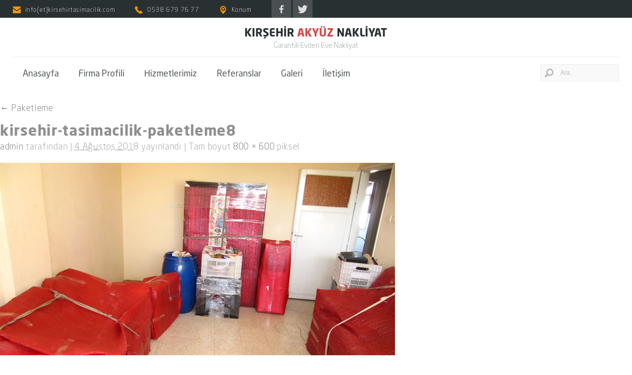

--- FILE ---
content_type: text/html; charset=UTF-8
request_url: https://www.kirsehirtasimacilik.com/?attachment_id=221
body_size: 9691
content:
<!DOCTYPE html PUBLIC "-//W3C//DTD XHTML 1.0 Transitional//EN" "http://www.w3.org/TR/xhtml1/DTD/xhtml1-transitional.dtd">
<html xmlns="http://www.w3.org/1999/xhtml" dir="ltr" lang="tr-TR">
<head>
<meta http-equiv="Content-Type" content="text/html; charset=utf-8" />
<meta name="viewport" content="width=device-width, initial-scale=1.0, user-scalable=yes">
<meta name="language" content="tr-TR" />
<link rel="shortcut icon" href="https://www.kirsehirtasimacilik.com/wp-content/themes/afyon/i/favicon.ico" />
<meta name="google-site-verification" content="TdQwCKWTCpDEenwpRZJ01nGsAGvfs-xAgfLZJItsk1A" />

<link rel="stylesheet" type="text/css" href="https://www.kirsehirtasimacilik.com/wp-content/themes/afyon/style.css" />

	<style>img:is([sizes="auto" i], [sizes^="auto," i]) { contain-intrinsic-size: 3000px 1500px }</style>
	
		<!-- All in One SEO 4.9.3 - aioseo.com -->
		<title>kirsehir-tasimacilik-paketleme8 | Kırşehir evden eve nakliyat</title>
	<meta name="robots" content="max-image-preview:large" />
	<meta name="author" content="admin"/>
	<link rel="canonical" href="https://www.kirsehirtasimacilik.com/?attachment_id=221" />
	<meta name="generator" content="All in One SEO (AIOSEO) 4.9.3" />
		<meta property="og:locale" content="tr_TR" />
		<meta property="og:site_name" content="Kırşehir evden eve nakliyat | Asansörlü Taşımacılık" />
		<meta property="og:type" content="article" />
		<meta property="og:title" content="kirsehir-tasimacilik-paketleme8 | Kırşehir evden eve nakliyat" />
		<meta property="og:url" content="https://www.kirsehirtasimacilik.com/?attachment_id=221" />
		<meta property="article:published_time" content="2018-08-04T15:25:57+00:00" />
		<meta property="article:modified_time" content="2018-08-04T15:25:57+00:00" />
		<meta name="twitter:card" content="summary" />
		<meta name="twitter:title" content="kirsehir-tasimacilik-paketleme8 | Kırşehir evden eve nakliyat" />
		<script type="application/ld+json" class="aioseo-schema">
			{"@context":"https:\/\/schema.org","@graph":[{"@type":"BreadcrumbList","@id":"https:\/\/www.kirsehirtasimacilik.com\/?attachment_id=221#breadcrumblist","itemListElement":[{"@type":"ListItem","@id":"https:\/\/www.kirsehirtasimacilik.com#listItem","position":1,"name":"Home","item":"https:\/\/www.kirsehirtasimacilik.com","nextItem":{"@type":"ListItem","@id":"https:\/\/www.kirsehirtasimacilik.com\/?attachment_id=221#listItem","name":"kirsehir-tasimacilik-paketleme8"}},{"@type":"ListItem","@id":"https:\/\/www.kirsehirtasimacilik.com\/?attachment_id=221#listItem","position":2,"name":"kirsehir-tasimacilik-paketleme8","previousItem":{"@type":"ListItem","@id":"https:\/\/www.kirsehirtasimacilik.com#listItem","name":"Home"}}]},{"@type":"ItemPage","@id":"https:\/\/www.kirsehirtasimacilik.com\/?attachment_id=221#itempage","url":"https:\/\/www.kirsehirtasimacilik.com\/?attachment_id=221","name":"kirsehir-tasimacilik-paketleme8 | K\u0131r\u015fehir evden eve nakliyat","inLanguage":"tr-TR","isPartOf":{"@id":"https:\/\/www.kirsehirtasimacilik.com\/#website"},"breadcrumb":{"@id":"https:\/\/www.kirsehirtasimacilik.com\/?attachment_id=221#breadcrumblist"},"author":{"@id":"https:\/\/www.kirsehirtasimacilik.com\/author\/admin#author"},"creator":{"@id":"https:\/\/www.kirsehirtasimacilik.com\/author\/admin#author"},"datePublished":"2018-08-04T18:25:57+03:00","dateModified":"2018-08-04T18:25:57+03:00"},{"@type":"Organization","@id":"https:\/\/www.kirsehirtasimacilik.com\/#organization","name":"K\u0131r\u015fehir evden eve nakliyat","description":"Asans\u00f6rl\u00fc Ta\u015f\u0131mac\u0131l\u0131k","url":"https:\/\/www.kirsehirtasimacilik.com\/"},{"@type":"Person","@id":"https:\/\/www.kirsehirtasimacilik.com\/author\/admin#author","url":"https:\/\/www.kirsehirtasimacilik.com\/author\/admin","name":"admin","image":{"@type":"ImageObject","@id":"https:\/\/www.kirsehirtasimacilik.com\/?attachment_id=221#authorImage","url":"https:\/\/secure.gravatar.com\/avatar\/2938c44e744f3dac4924e5ef4d9435c754265453b0d8e4a9537bc21995e278d1?s=96&d=mm&r=g","width":96,"height":96,"caption":"admin"}},{"@type":"WebSite","@id":"https:\/\/www.kirsehirtasimacilik.com\/#website","url":"https:\/\/www.kirsehirtasimacilik.com\/","name":"K\u0131r\u015fehir evden eve nakliyat","description":"Asans\u00f6rl\u00fc Ta\u015f\u0131mac\u0131l\u0131k","inLanguage":"tr-TR","publisher":{"@id":"https:\/\/www.kirsehirtasimacilik.com\/#organization"}}]}
		</script>
		<!-- All in One SEO -->

<link rel="alternate" type="application/rss+xml" title="Kırşehir evden eve nakliyat &raquo; akışı" href="https://www.kirsehirtasimacilik.com/feed" />
<link rel="alternate" type="application/rss+xml" title="Kırşehir evden eve nakliyat &raquo; yorum akışı" href="https://www.kirsehirtasimacilik.com/comments/feed" />
<link rel="alternate" type="application/rss+xml" title="Kırşehir evden eve nakliyat &raquo; kirsehir-tasimacilik-paketleme8 yorum akışı" href="https://www.kirsehirtasimacilik.com/?attachment_id=221/feed" />
<script type="text/javascript">
/* <![CDATA[ */
window._wpemojiSettings = {"baseUrl":"https:\/\/s.w.org\/images\/core\/emoji\/16.0.1\/72x72\/","ext":".png","svgUrl":"https:\/\/s.w.org\/images\/core\/emoji\/16.0.1\/svg\/","svgExt":".svg","source":{"concatemoji":"https:\/\/www.kirsehirtasimacilik.com\/wp-includes\/js\/wp-emoji-release.min.js?ver=6.8.3"}};
/*! This file is auto-generated */
!function(s,n){var o,i,e;function c(e){try{var t={supportTests:e,timestamp:(new Date).valueOf()};sessionStorage.setItem(o,JSON.stringify(t))}catch(e){}}function p(e,t,n){e.clearRect(0,0,e.canvas.width,e.canvas.height),e.fillText(t,0,0);var t=new Uint32Array(e.getImageData(0,0,e.canvas.width,e.canvas.height).data),a=(e.clearRect(0,0,e.canvas.width,e.canvas.height),e.fillText(n,0,0),new Uint32Array(e.getImageData(0,0,e.canvas.width,e.canvas.height).data));return t.every(function(e,t){return e===a[t]})}function u(e,t){e.clearRect(0,0,e.canvas.width,e.canvas.height),e.fillText(t,0,0);for(var n=e.getImageData(16,16,1,1),a=0;a<n.data.length;a++)if(0!==n.data[a])return!1;return!0}function f(e,t,n,a){switch(t){case"flag":return n(e,"\ud83c\udff3\ufe0f\u200d\u26a7\ufe0f","\ud83c\udff3\ufe0f\u200b\u26a7\ufe0f")?!1:!n(e,"\ud83c\udde8\ud83c\uddf6","\ud83c\udde8\u200b\ud83c\uddf6")&&!n(e,"\ud83c\udff4\udb40\udc67\udb40\udc62\udb40\udc65\udb40\udc6e\udb40\udc67\udb40\udc7f","\ud83c\udff4\u200b\udb40\udc67\u200b\udb40\udc62\u200b\udb40\udc65\u200b\udb40\udc6e\u200b\udb40\udc67\u200b\udb40\udc7f");case"emoji":return!a(e,"\ud83e\udedf")}return!1}function g(e,t,n,a){var r="undefined"!=typeof WorkerGlobalScope&&self instanceof WorkerGlobalScope?new OffscreenCanvas(300,150):s.createElement("canvas"),o=r.getContext("2d",{willReadFrequently:!0}),i=(o.textBaseline="top",o.font="600 32px Arial",{});return e.forEach(function(e){i[e]=t(o,e,n,a)}),i}function t(e){var t=s.createElement("script");t.src=e,t.defer=!0,s.head.appendChild(t)}"undefined"!=typeof Promise&&(o="wpEmojiSettingsSupports",i=["flag","emoji"],n.supports={everything:!0,everythingExceptFlag:!0},e=new Promise(function(e){s.addEventListener("DOMContentLoaded",e,{once:!0})}),new Promise(function(t){var n=function(){try{var e=JSON.parse(sessionStorage.getItem(o));if("object"==typeof e&&"number"==typeof e.timestamp&&(new Date).valueOf()<e.timestamp+604800&&"object"==typeof e.supportTests)return e.supportTests}catch(e){}return null}();if(!n){if("undefined"!=typeof Worker&&"undefined"!=typeof OffscreenCanvas&&"undefined"!=typeof URL&&URL.createObjectURL&&"undefined"!=typeof Blob)try{var e="postMessage("+g.toString()+"("+[JSON.stringify(i),f.toString(),p.toString(),u.toString()].join(",")+"));",a=new Blob([e],{type:"text/javascript"}),r=new Worker(URL.createObjectURL(a),{name:"wpTestEmojiSupports"});return void(r.onmessage=function(e){c(n=e.data),r.terminate(),t(n)})}catch(e){}c(n=g(i,f,p,u))}t(n)}).then(function(e){for(var t in e)n.supports[t]=e[t],n.supports.everything=n.supports.everything&&n.supports[t],"flag"!==t&&(n.supports.everythingExceptFlag=n.supports.everythingExceptFlag&&n.supports[t]);n.supports.everythingExceptFlag=n.supports.everythingExceptFlag&&!n.supports.flag,n.DOMReady=!1,n.readyCallback=function(){n.DOMReady=!0}}).then(function(){return e}).then(function(){var e;n.supports.everything||(n.readyCallback(),(e=n.source||{}).concatemoji?t(e.concatemoji):e.wpemoji&&e.twemoji&&(t(e.twemoji),t(e.wpemoji)))}))}((window,document),window._wpemojiSettings);
/* ]]> */
</script>
<style id='wp-emoji-styles-inline-css' type='text/css'>

	img.wp-smiley, img.emoji {
		display: inline !important;
		border: none !important;
		box-shadow: none !important;
		height: 1em !important;
		width: 1em !important;
		margin: 0 0.07em !important;
		vertical-align: -0.1em !important;
		background: none !important;
		padding: 0 !important;
	}
</style>
<link rel='stylesheet' id='wp-block-library-css' href='https://www.kirsehirtasimacilik.com/wp-includes/css/dist/block-library/style.min.css?ver=6.8.3' type='text/css' media='all' />
<style id='classic-theme-styles-inline-css' type='text/css'>
/*! This file is auto-generated */
.wp-block-button__link{color:#fff;background-color:#32373c;border-radius:9999px;box-shadow:none;text-decoration:none;padding:calc(.667em + 2px) calc(1.333em + 2px);font-size:1.125em}.wp-block-file__button{background:#32373c;color:#fff;text-decoration:none}
</style>
<link rel='stylesheet' id='aioseo/css/src/vue/standalone/blocks/table-of-contents/global.scss-css' href='https://www.kirsehirtasimacilik.com/wp-content/plugins/all-in-one-seo-pack/dist/Lite/assets/css/table-of-contents/global.e90f6d47.css?ver=4.9.3' type='text/css' media='all' />
<style id='global-styles-inline-css' type='text/css'>
:root{--wp--preset--aspect-ratio--square: 1;--wp--preset--aspect-ratio--4-3: 4/3;--wp--preset--aspect-ratio--3-4: 3/4;--wp--preset--aspect-ratio--3-2: 3/2;--wp--preset--aspect-ratio--2-3: 2/3;--wp--preset--aspect-ratio--16-9: 16/9;--wp--preset--aspect-ratio--9-16: 9/16;--wp--preset--color--black: #000000;--wp--preset--color--cyan-bluish-gray: #abb8c3;--wp--preset--color--white: #ffffff;--wp--preset--color--pale-pink: #f78da7;--wp--preset--color--vivid-red: #cf2e2e;--wp--preset--color--luminous-vivid-orange: #ff6900;--wp--preset--color--luminous-vivid-amber: #fcb900;--wp--preset--color--light-green-cyan: #7bdcb5;--wp--preset--color--vivid-green-cyan: #00d084;--wp--preset--color--pale-cyan-blue: #8ed1fc;--wp--preset--color--vivid-cyan-blue: #0693e3;--wp--preset--color--vivid-purple: #9b51e0;--wp--preset--gradient--vivid-cyan-blue-to-vivid-purple: linear-gradient(135deg,rgba(6,147,227,1) 0%,rgb(155,81,224) 100%);--wp--preset--gradient--light-green-cyan-to-vivid-green-cyan: linear-gradient(135deg,rgb(122,220,180) 0%,rgb(0,208,130) 100%);--wp--preset--gradient--luminous-vivid-amber-to-luminous-vivid-orange: linear-gradient(135deg,rgba(252,185,0,1) 0%,rgba(255,105,0,1) 100%);--wp--preset--gradient--luminous-vivid-orange-to-vivid-red: linear-gradient(135deg,rgba(255,105,0,1) 0%,rgb(207,46,46) 100%);--wp--preset--gradient--very-light-gray-to-cyan-bluish-gray: linear-gradient(135deg,rgb(238,238,238) 0%,rgb(169,184,195) 100%);--wp--preset--gradient--cool-to-warm-spectrum: linear-gradient(135deg,rgb(74,234,220) 0%,rgb(151,120,209) 20%,rgb(207,42,186) 40%,rgb(238,44,130) 60%,rgb(251,105,98) 80%,rgb(254,248,76) 100%);--wp--preset--gradient--blush-light-purple: linear-gradient(135deg,rgb(255,206,236) 0%,rgb(152,150,240) 100%);--wp--preset--gradient--blush-bordeaux: linear-gradient(135deg,rgb(254,205,165) 0%,rgb(254,45,45) 50%,rgb(107,0,62) 100%);--wp--preset--gradient--luminous-dusk: linear-gradient(135deg,rgb(255,203,112) 0%,rgb(199,81,192) 50%,rgb(65,88,208) 100%);--wp--preset--gradient--pale-ocean: linear-gradient(135deg,rgb(255,245,203) 0%,rgb(182,227,212) 50%,rgb(51,167,181) 100%);--wp--preset--gradient--electric-grass: linear-gradient(135deg,rgb(202,248,128) 0%,rgb(113,206,126) 100%);--wp--preset--gradient--midnight: linear-gradient(135deg,rgb(2,3,129) 0%,rgb(40,116,252) 100%);--wp--preset--font-size--small: 13px;--wp--preset--font-size--medium: 20px;--wp--preset--font-size--large: 36px;--wp--preset--font-size--x-large: 42px;--wp--preset--spacing--20: 0.44rem;--wp--preset--spacing--30: 0.67rem;--wp--preset--spacing--40: 1rem;--wp--preset--spacing--50: 1.5rem;--wp--preset--spacing--60: 2.25rem;--wp--preset--spacing--70: 3.38rem;--wp--preset--spacing--80: 5.06rem;--wp--preset--shadow--natural: 6px 6px 9px rgba(0, 0, 0, 0.2);--wp--preset--shadow--deep: 12px 12px 50px rgba(0, 0, 0, 0.4);--wp--preset--shadow--sharp: 6px 6px 0px rgba(0, 0, 0, 0.2);--wp--preset--shadow--outlined: 6px 6px 0px -3px rgba(255, 255, 255, 1), 6px 6px rgba(0, 0, 0, 1);--wp--preset--shadow--crisp: 6px 6px 0px rgba(0, 0, 0, 1);}:where(.is-layout-flex){gap: 0.5em;}:where(.is-layout-grid){gap: 0.5em;}body .is-layout-flex{display: flex;}.is-layout-flex{flex-wrap: wrap;align-items: center;}.is-layout-flex > :is(*, div){margin: 0;}body .is-layout-grid{display: grid;}.is-layout-grid > :is(*, div){margin: 0;}:where(.wp-block-columns.is-layout-flex){gap: 2em;}:where(.wp-block-columns.is-layout-grid){gap: 2em;}:where(.wp-block-post-template.is-layout-flex){gap: 1.25em;}:where(.wp-block-post-template.is-layout-grid){gap: 1.25em;}.has-black-color{color: var(--wp--preset--color--black) !important;}.has-cyan-bluish-gray-color{color: var(--wp--preset--color--cyan-bluish-gray) !important;}.has-white-color{color: var(--wp--preset--color--white) !important;}.has-pale-pink-color{color: var(--wp--preset--color--pale-pink) !important;}.has-vivid-red-color{color: var(--wp--preset--color--vivid-red) !important;}.has-luminous-vivid-orange-color{color: var(--wp--preset--color--luminous-vivid-orange) !important;}.has-luminous-vivid-amber-color{color: var(--wp--preset--color--luminous-vivid-amber) !important;}.has-light-green-cyan-color{color: var(--wp--preset--color--light-green-cyan) !important;}.has-vivid-green-cyan-color{color: var(--wp--preset--color--vivid-green-cyan) !important;}.has-pale-cyan-blue-color{color: var(--wp--preset--color--pale-cyan-blue) !important;}.has-vivid-cyan-blue-color{color: var(--wp--preset--color--vivid-cyan-blue) !important;}.has-vivid-purple-color{color: var(--wp--preset--color--vivid-purple) !important;}.has-black-background-color{background-color: var(--wp--preset--color--black) !important;}.has-cyan-bluish-gray-background-color{background-color: var(--wp--preset--color--cyan-bluish-gray) !important;}.has-white-background-color{background-color: var(--wp--preset--color--white) !important;}.has-pale-pink-background-color{background-color: var(--wp--preset--color--pale-pink) !important;}.has-vivid-red-background-color{background-color: var(--wp--preset--color--vivid-red) !important;}.has-luminous-vivid-orange-background-color{background-color: var(--wp--preset--color--luminous-vivid-orange) !important;}.has-luminous-vivid-amber-background-color{background-color: var(--wp--preset--color--luminous-vivid-amber) !important;}.has-light-green-cyan-background-color{background-color: var(--wp--preset--color--light-green-cyan) !important;}.has-vivid-green-cyan-background-color{background-color: var(--wp--preset--color--vivid-green-cyan) !important;}.has-pale-cyan-blue-background-color{background-color: var(--wp--preset--color--pale-cyan-blue) !important;}.has-vivid-cyan-blue-background-color{background-color: var(--wp--preset--color--vivid-cyan-blue) !important;}.has-vivid-purple-background-color{background-color: var(--wp--preset--color--vivid-purple) !important;}.has-black-border-color{border-color: var(--wp--preset--color--black) !important;}.has-cyan-bluish-gray-border-color{border-color: var(--wp--preset--color--cyan-bluish-gray) !important;}.has-white-border-color{border-color: var(--wp--preset--color--white) !important;}.has-pale-pink-border-color{border-color: var(--wp--preset--color--pale-pink) !important;}.has-vivid-red-border-color{border-color: var(--wp--preset--color--vivid-red) !important;}.has-luminous-vivid-orange-border-color{border-color: var(--wp--preset--color--luminous-vivid-orange) !important;}.has-luminous-vivid-amber-border-color{border-color: var(--wp--preset--color--luminous-vivid-amber) !important;}.has-light-green-cyan-border-color{border-color: var(--wp--preset--color--light-green-cyan) !important;}.has-vivid-green-cyan-border-color{border-color: var(--wp--preset--color--vivid-green-cyan) !important;}.has-pale-cyan-blue-border-color{border-color: var(--wp--preset--color--pale-cyan-blue) !important;}.has-vivid-cyan-blue-border-color{border-color: var(--wp--preset--color--vivid-cyan-blue) !important;}.has-vivid-purple-border-color{border-color: var(--wp--preset--color--vivid-purple) !important;}.has-vivid-cyan-blue-to-vivid-purple-gradient-background{background: var(--wp--preset--gradient--vivid-cyan-blue-to-vivid-purple) !important;}.has-light-green-cyan-to-vivid-green-cyan-gradient-background{background: var(--wp--preset--gradient--light-green-cyan-to-vivid-green-cyan) !important;}.has-luminous-vivid-amber-to-luminous-vivid-orange-gradient-background{background: var(--wp--preset--gradient--luminous-vivid-amber-to-luminous-vivid-orange) !important;}.has-luminous-vivid-orange-to-vivid-red-gradient-background{background: var(--wp--preset--gradient--luminous-vivid-orange-to-vivid-red) !important;}.has-very-light-gray-to-cyan-bluish-gray-gradient-background{background: var(--wp--preset--gradient--very-light-gray-to-cyan-bluish-gray) !important;}.has-cool-to-warm-spectrum-gradient-background{background: var(--wp--preset--gradient--cool-to-warm-spectrum) !important;}.has-blush-light-purple-gradient-background{background: var(--wp--preset--gradient--blush-light-purple) !important;}.has-blush-bordeaux-gradient-background{background: var(--wp--preset--gradient--blush-bordeaux) !important;}.has-luminous-dusk-gradient-background{background: var(--wp--preset--gradient--luminous-dusk) !important;}.has-pale-ocean-gradient-background{background: var(--wp--preset--gradient--pale-ocean) !important;}.has-electric-grass-gradient-background{background: var(--wp--preset--gradient--electric-grass) !important;}.has-midnight-gradient-background{background: var(--wp--preset--gradient--midnight) !important;}.has-small-font-size{font-size: var(--wp--preset--font-size--small) !important;}.has-medium-font-size{font-size: var(--wp--preset--font-size--medium) !important;}.has-large-font-size{font-size: var(--wp--preset--font-size--large) !important;}.has-x-large-font-size{font-size: var(--wp--preset--font-size--x-large) !important;}
:where(.wp-block-post-template.is-layout-flex){gap: 1.25em;}:where(.wp-block-post-template.is-layout-grid){gap: 1.25em;}
:where(.wp-block-columns.is-layout-flex){gap: 2em;}:where(.wp-block-columns.is-layout-grid){gap: 2em;}
:root :where(.wp-block-pullquote){font-size: 1.5em;line-height: 1.6;}
</style>
<link rel='stylesheet' id='meteor-slides-css' href='https://www.kirsehirtasimacilik.com/wp-content/plugins/meteor-slides/css/meteor-slides.css?ver=1.0' type='text/css' media='all' />
<link rel='stylesheet' id='lightboxStyle-css' href='https://www.kirsehirtasimacilik.com/wp-content/plugins/lightbox-plus/css/fancypants/colorbox.min.css?ver=2.7.2' type='text/css' media='screen' />
<script type="text/javascript" src="https://www.kirsehirtasimacilik.com/wp-includes/js/jquery/jquery.min.js?ver=3.7.1" id="jquery-core-js"></script>
<script type="text/javascript" src="https://www.kirsehirtasimacilik.com/wp-includes/js/jquery/jquery-migrate.min.js?ver=3.4.1" id="jquery-migrate-js"></script>
<script type="text/javascript" src="https://www.kirsehirtasimacilik.com/wp-content/plugins/meteor-slides/js/jquery.cycle.all.js?ver=6.8.3" id="jquery-cycle-js"></script>
<script type="text/javascript" src="https://www.kirsehirtasimacilik.com/wp-content/plugins/meteor-slides/js/jquery.metadata.v2.js?ver=6.8.3" id="jquery-metadata-js"></script>
<script type="text/javascript" src="https://www.kirsehirtasimacilik.com/wp-content/plugins/meteor-slides/js/jquery.touchwipe.1.1.1.js?ver=6.8.3" id="jquery-touchwipe-js"></script>
<script type="text/javascript" id="meteorslides-script-js-extra">
/* <![CDATA[ */
var meteorslidessettings = {"meteorslideshowspeed":"1000","meteorslideshowduration":"3000","meteorslideshowheight":"","meteorslideshowwidth":"","meteorslideshowtransition":"fade"};
/* ]]> */
</script>
<script type="text/javascript" src="https://www.kirsehirtasimacilik.com/wp-content/plugins/meteor-slides/js/slideshow.js?ver=6.8.3" id="meteorslides-script-js"></script>
<link rel="https://api.w.org/" href="https://www.kirsehirtasimacilik.com/wp-json/" /><link rel="alternate" title="JSON" type="application/json" href="https://www.kirsehirtasimacilik.com/wp-json/wp/v2/media/221" /><link rel="EditURI" type="application/rsd+xml" title="RSD" href="https://www.kirsehirtasimacilik.com/xmlrpc.php?rsd" />
<meta name="generator" content="WordPress 6.8.3" />
<link rel='shortlink' href='https://www.kirsehirtasimacilik.com/?p=221' />
<link rel="alternate" title="oEmbed (JSON)" type="application/json+oembed" href="https://www.kirsehirtasimacilik.com/wp-json/oembed/1.0/embed?url=https%3A%2F%2Fwww.kirsehirtasimacilik.com%2F%3Fattachment_id%3D221" />
<link rel="alternate" title="oEmbed (XML)" type="text/xml+oembed" href="https://www.kirsehirtasimacilik.com/wp-json/oembed/1.0/embed?url=https%3A%2F%2Fwww.kirsehirtasimacilik.com%2F%3Fattachment_id%3D221&#038;format=xml" />

</head>
<body>
<main>
<!-- HEADER -->
<header>
<div id="header">
	<div class="cont">
    	<div class="box mail"><a href="#" title="Mail gönderin">info[et]kirsehirtasimacilik.com</a></div>
        <div class="box tel"><a href="tel:05386797677" title="Tıkla, Ara...">0538 679 76 77</a></div>
        <div class="box konum"><a href="#" title="Konum">Konum</a></div>
        <div class="sosyal face"></div>
        <div class="sosyal twit"></div>
    </div>

</div>

	<div class="altbar">
		<div class="logo"><h1><span class="siyah">KIRŞEHİR</span> <span class="kirmizi">AKYÜZ</span> <span class="siyah">NAKLİYAT</span></h1>Garantili Evden Eve Nakliyat</div>
        
         <!-- menu -->
    	<div class="menu">
        <div class="cont">
        <nav>
            <div class="menu-ac"><img src="https://www.kirsehirtasimacilik.com/wp-content/themes/afyon/i/menu-bg.png" width="48" height="48" alt="menü" /></div>
                <ul>
                <li><a href="https://www.kirsehirtasimacilik.com" title="Anasayfa">Anasayfa</a></li>
                <li><a href="https://www.kirsehirtasimacilik.com/firma-profili" title="Firma Profili">Firma Profili</a></li>
                <li><a href="https://www.kirsehirtasimacilik.com/hizmetler" title="Hizmetlerimiz">Hizmetlerimiz</a></li>
                <li><a href="https://www.kirsehirtasimacilik.com/referanslar" title="Referanslar">Referanslar</a></li>
                <li><a href="https://www.kirsehirtasimacilik.com/galeri" title="Galeri">Galeri</a></li>
                <li><a href="https://www.kirsehirtasimacilik.com/iletisim" title="İletişim">İletişim</a></li>
                </ul>
         </nav>
         </div>
        </div>    
  		<!-- menu son-->    
        
        <div class="arama">
        <form name="searchform" id="searchform" method="GET" action="https://www.kirsehirtasimacilik.com/"> 
        <input type="text" value="Ara..." name="s" class="s" onfocus="if (this.value == 'Ara...') {this.value = '';}" onblur="if (this.value == '') {this.value = 'Ara...';}">
        </form>

        </div>
	</div>

</header>
<!-- HEADER END -->
<div class="clear"></div>
		<div id="container" class="single-attachment">
			<div id="content" role="main">

			

									<p class="page-title"><a href="https://www.kirsehirtasimacilik.com/?foogallery=paketleme" title="Paketleme içeriğine geri dön" rel="gallery"><span class="meta-nav">&larr;</span> Paketleme</a></p>
				
				<div id="post-221" class="post-221 attachment type-attachment status-inherit hentry">
					<h2 class="entry-title">kirsehir-tasimacilik-paketleme8</h2>

					<div class="entry-meta">
						<span class="author vcard"><a class="url fn n" href="https://www.kirsehirtasimacilik.com/author/admin" title="admin tarafından yazılmış tüm yazılara göz at" rel="author">admin</a></span> <span class="meta-prep meta-prep-author">tarafından</span>						<span class="meta-sep">|</span>
						<span class="entry-date"><abbr class="published" title="18:25">4 Ağustos 2018</abbr></span> <span class="meta-prep meta-prep-entry-date">yayınlandı</span> <span class="meta-sep">|</span> Tam boyut <a href="https://www.kirsehirtasimacilik.com/wp-content/uploads/2018/04/kirsehir-tasimacilik-paketleme8.jpg" title="Tam boy görsele bağlantı">800 &times; 600</a> piksel											</div><!-- .entry-meta -->

					<div class="entry-content">
						<div class="entry-attachment">
						<p class="attachment"><a href="https://www.kirsehirtasimacilik.com/?attachment_id=222" title="kirsehir-tasimacilik-paketleme8" rel="attachment"><img width="800" height="600" src="https://www.kirsehirtasimacilik.com/wp-content/uploads/2018/04/kirsehir-tasimacilik-paketleme8.jpg" class="attachment-900x900 size-900x900" alt="" decoding="async" fetchpriority="high" srcset="https://www.kirsehirtasimacilik.com/wp-content/uploads/2018/04/kirsehir-tasimacilik-paketleme8.jpg 800w, https://www.kirsehirtasimacilik.com/wp-content/uploads/2018/04/kirsehir-tasimacilik-paketleme8-300x225.jpg 300w, https://www.kirsehirtasimacilik.com/wp-content/uploads/2018/04/kirsehir-tasimacilik-paketleme8-768x576.jpg 768w, https://www.kirsehirtasimacilik.com/wp-content/uploads/2018/04/kirsehir-tasimacilik-paketleme8-250x188.jpg 250w" sizes="(max-width: 800px) 100vw, 800px" /></a></p>

						<div id="nav-below" class="navigation">
							<div class="nav-previous"><a href='https://www.kirsehirtasimacilik.com/?attachment_id=220'>kirsehir-tasimacilik-paketleme7</a></div>
							<div class="nav-next"><a href='https://www.kirsehirtasimacilik.com/?attachment_id=222'>kirsehir-tasimacilik-paketleme9</a></div>
						</div><!-- #nav-below -->
						</div><!-- .entry-attachment -->
						<div class="entry-caption"></div>


					</div><!-- .entry-content -->

					<div class="entry-utility">
						<a href="https://www.kirsehirtasimacilik.com/?attachment_id=221" title="kirsehir-tasimacilik-paketleme8 için kalıcı bağlantı" rel="bookmark">Yer imlerinize</a> ekleyin.											</div><!-- .entry-utility -->
				</div><!-- #post-## -->

<!-- Düzenlemeye buradan başlayabilirsiniz. -->
<div id="respond">
<h4>
Sitemiz ve hizmetlerim hakkında yorumlarınız bizim için değerlidir.<span class="cancel-comment-reply">
<small><a rel="nofollow" id="cancel-comment-reply-link" href="/?attachment_id=221#respond" style="display:none;">Cevabı iptal etmek için tıklayın.</a></small>
</span>
</h4>
<form action="https://www.kirsehirtasimacilik.com/wp-comments-post.php" method="post" id="commentform">
<!-- Ziyaretçi Bilgisi -->
<script type="text/javascript">
//<![CDATA[
(function() {
document.write('<input type="text" name="author" id="author" value="" placeholder="İsim &amp; Soyisim" size="22" tabindex="1"/><br />');
document.write('<input type="text" name="email" id="email" value="" placeholder="E-Posta" size="22" tabindex="2" /><br />');
document.write('<input type="text" name="url" id="url" value="" placeholder="Website" size="22" tabindex="3" /><br />');
})();
//]]>
</script>
<!-- #Ziyaretçi Bilgisi -->
<script type="text/javascript">
//<![CDATA[
(function() {
document.write('<textarea name="comment" class="comment" placeholder="Yorumunuzu buraya yazabilirsiniz." tabindex="4"></textarea>');
})();
//]]>
</script>
<br />
<input name="submit" type="submit" id="submit" tabindex="5" value="Gönder" /><input type='hidden' name='comment_post_ID' value='221' id='comment_post_ID' />
<input type='hidden' name='comment_parent' id='comment_parent' value='0' />
<p style="display: none;"><input type="hidden" id="akismet_comment_nonce" name="akismet_comment_nonce" value="568aa9ebe1" /></p><p style="display: none !important;" class="akismet-fields-container" data-prefix="ak_"><label>&#916;<textarea name="ak_hp_textarea" cols="45" rows="8" maxlength="100"></textarea></label><input type="hidden" id="ak_js_1" name="ak_js" value="41"/><script>document.getElementById( "ak_js_1" ).setAttribute( "value", ( new Date() ).getTime() );</script></p></form>
</div>


			</div><!-- #content -->
		</div><!-- #container -->



<!-- footer -->
<div id="footer">
<footer>
	<div class="cont">
   
    	<div class="box">
        	<article>
        	<div class="baslik"><strong>Neden AKYÜZ Taşımacılık?</strong></div>
            <div class="icerik">Ahi memleketi olan şirin Kırşehir'de halkımıza hizmet vermenin gururunu yaşama emeline ulaşmak için hangi sektörde olursa olsun memleket sevdalısı olarak, Kırşehir taşımacılık ihtiyaçlarında halkımıza en iyi hizmeti vermeyi kendimize borç biliriz. Bilgi ve becerimizin nakliye ve taşımacılık sektörü üzerinde olması nedeni ile memleketimizde bu alanda bir boşluğun olduğu ve vatandaşımızın hak ettiği biçimde kaliteli hizmet alamadığının farkında olarak tüm sermayemizi Kırşehir'de nakliye ve asansörlü taşımacılık işine feda ettik. En iyi ekip kadrosu ve araç gereçlerimizle hizmetinize hazır durumdayız. <br />Bu sebeple, <strong>Kırşehir Taşımacılık</strong> ihtiyaçlarınız doğrultusunda tercihinizin bizden yana olmasını dileriz.

<p><a href="https://www.google.com.tr/search?q=k%C4%B1r%C5%9Fehir+evden+eve+nakliyat" title="Kırşehir Evden Eve Nakliyat">Kırşehir Evden Eve Nakliyat</a></p>
</div>
        </article>
        </div>
        
        <div class="box">
        	<article>
        	<div class="baslik"><strong>Haberiniz Olsun</strong></div>
            <div class="icerik">
            	<ul>
 		 
		  
                <li><a href="https://www.kirsehirtasimacilik.com/sonnakliye/sefaatli-evden-eve-nakliyat.html" title="Şefaatli Evden Eve Nakliyat">Şefaatli Evden Eve Nakliyat</a></li>
       		     
                <li><a href="https://www.kirsehirtasimacilik.com/sonnakliye/kozakli-evden-eve-nakliyat.html" title="Kozaklı Evden Eve Nakliyat">Kozaklı Evden Eve Nakliyat</a></li>
       		     
                <li><a href="https://www.kirsehirtasimacilik.com/sonnakliye/hacibektas-evden-eve-nakliyat.html" title="Hacıbektaş Evden Eve Nakliyat">Hacıbektaş Evden Eve Nakliyat</a></li>
       		     
                <li><a href="https://www.kirsehirtasimacilik.com/sonnakliye/ortakoy-evden-eve-nakliyat.html" title="Ortaköy Evden Eve Nakliyat">Ortaköy Evden Eve Nakliyat</a></li>
       		     
                <li><a href="https://www.kirsehirtasimacilik.com/sonnakliye/yerkoy-evden-eve-nakliyat.html" title="Yerköy Evden Eve Nakliyat">Yerköy Evden Eve Nakliyat</a></li>
       		     
                <li><a href="https://www.kirsehirtasimacilik.com/sonnakliye/mucur-evden-eve-nakliyat.html" title="Mucur Evden Eve Nakliyat">Mucur Evden Eve Nakliyat</a></li>
       		     
                <li><a href="https://www.kirsehirtasimacilik.com/sonnakliye/kaman-evden-eve-nakliyat.html" title="Kaman Evden Eve Nakliyat">Kaman Evden Eve Nakliyat</a></li>
       		     
                <li><a href="https://www.kirsehirtasimacilik.com/sonnakliye/cicekdagi-evden-eve-nakliyat.html" title="Çiçekdağı Evden Eve Nakliyat">Çiçekdağı Evden Eve Nakliyat</a></li>
       		     
                <li><a href="https://www.kirsehirtasimacilik.com/sonnakliye/kirsehir-nakliye-firmalari.html" title="Kırşehir Nakliye Firmaları">Kırşehir Nakliye Firmaları</a></li>
       		     
                <li><a href="https://www.kirsehirtasimacilik.com/sonnakliye/kirsehir-evden-eve.html" title="Kırşehir Evden Eve">Kırşehir Evden Eve</a></li>
       		     
                <li><a href="https://www.kirsehirtasimacilik.com/sonnakliye/nakliye-firmalari.html" title="Nakliye Firmaları">Nakliye Firmaları</a></li>
       		     
                <li><a href="https://www.kirsehirtasimacilik.com/sonnakliye/ekonomik-tasimacilik.html" title="Ekonomik Taşımacılık">Ekonomik Taşımacılık</a></li>
       		     
                <li><a href="https://www.kirsehirtasimacilik.com/sonnakliye/kirsehir-boztepe-ev-tasima-hizmetleri.html" title="Kırşehir Boztepe Ev Taşıma Hizmetleri">Kırşehir Boztepe Ev Taşıma Hizmetleri</a></li>
       		     
                <li><a href="https://www.kirsehirtasimacilik.com/sonnakliye/kirsehir-akcakent-evden-eve.html" title="Kırşehir Akçakent Evden Eve">Kırşehir Akçakent Evden Eve</a></li>
       		     
                <li><a href="https://www.kirsehirtasimacilik.com/sonnakliye/akpinar-nakliye-hizmetleri.html" title="Akpınar Nakliye Hizmetleri">Akpınar Nakliye Hizmetleri</a></li>
       		    
						
            	</ul>
            </div>
        </article>
        </div>
        
        <div class="box">
        	<article>
        	<div class="baslik"><strong>Hizmetlerimiz</strong></div>
            <div class="icerik">
            	<ul>
               	 
		  
                <li><a href="https://www.kirsehirtasimacilik.com/haber/kirsehir-ankara-evden-eve.html" title="Kırşehir Ankara Evden Eve">Kırşehir Ankara Evden Eve</a></li>
       		    
                <li><a href="https://www.kirsehirtasimacilik.com/haber/kirsehir-kayseri-sehirler-arasi-tasima.html" title="Kırşehir Kayseri Şehirler Arası Taşıma">Kırşehir Kayseri Şehirler Arası Taşıma</a></li>
       		    
                <li><a href="https://www.kirsehirtasimacilik.com/haber/en-iyi-fiyat-garantisi.html" title="En İyi Fiyat Garantisi">En İyi Fiyat Garantisi</a></li>
       		    
                <li><a href="https://www.kirsehirtasimacilik.com/haber/kirsehirin-guvenilir-tasima-sirketi.html" title="Kırşehir&#039;in Güvenilir Taşıma Şirketi">Kırşehir&#039;in Güvenilir Taşıma Şirketi</a></li>
       		    
                <li><a href="https://www.kirsehirtasimacilik.com/haber/modern-asansorlu-tasimacilik.html" title="Modern Asansörlü Taşımacılık">Modern Asansörlü Taşımacılık</a></li>
       		    
                <li><a href="https://www.kirsehirtasimacilik.com/haber/kaliteli-tasimacilik-hizmeti-sunuyoruz.html" title="Kaliteli Taşımacılık Hizmeti Sunuyoruz">Kaliteli Taşımacılık Hizmeti Sunuyoruz</a></li>
       		    
                <li><a href="https://www.kirsehirtasimacilik.com/haber/en-ucuz-tasimacilik-sirketi.html" title="En Ucuz Taşımacılık Şirketi">En Ucuz Taşımacılık Şirketi</a></li>
       		    
                <li><a href="https://www.kirsehirtasimacilik.com/haber/anahtar-teslimi-tasimacilik.html" title="Anahtar Teslimi Taşımacılık">Anahtar Teslimi Taşımacılık</a></li>
       		   
		 
            	</ul>
            </div>
        </article>
        </div>
        
		<div class="box">
        	<article>
        	<div class="baslik"><strong>Son Taşımacılık İşlerimiz</strong></div>
             <div class="icerik">
	   	<ul>
               	 
		  
                <li><a href="https://www.kirsehirtasimacilik.com/hizmetler/expertiz-hizmetleri.html" title="Expertiz Hizmetleri">Expertiz Hizmetleri</a></li>
       		    
                <li><a href="https://www.kirsehirtasimacilik.com/hizmetler/sigortali-tasimacilik.html" title="Sigortalı Taşımacılık">Sigortalı Taşımacılık</a></li>
       		    
                <li><a href="https://www.kirsehirtasimacilik.com/hizmetler/sozlesmeli-nakliye.html" title="Sözleşmeli Nakliye">Sözleşmeli Nakliye</a></li>
       		    
                <li><a href="https://www.kirsehirtasimacilik.com/hizmetler/evden-eve-nakliye.html" title="Evden Eve Nakliye">Evden Eve Nakliye</a></li>
       		    
                <li><a href="https://www.kirsehirtasimacilik.com/hizmetler/magaza-tasimaciligi.html" title="Mağaza Taşımacılığı">Mağaza Taşımacılığı</a></li>
       		    
                <li><a href="https://www.kirsehirtasimacilik.com/hizmetler/is-yeri-ve-ofis-tasimaciligi.html" title="İş Yeri ve Ofis Taşımacılığı">İş Yeri ve Ofis Taşımacılığı</a></li>
       		    
                <li><a href="https://www.kirsehirtasimacilik.com/hizmetler/parca-yuk-nakliyesi.html" title="Parça Yük Nakliyesi">Parça Yük Nakliyesi</a></li>
       		    
                <li><a href="https://www.kirsehirtasimacilik.com/hizmetler/esya-paketleme-ve-ambalajlama.html" title="Eşya Paketleme ve Ambalajlama">Eşya Paketleme ve Ambalajlama</a></li>
       		    
                <li><a href="https://www.kirsehirtasimacilik.com/hizmetler/kirsehir-asansorlu-nakliye.html" title="Kırşehir Asansörlü Nakliye">Kırşehir Asansörlü Nakliye</a></li>
       		   
		 
            	</ul>
            </div>
          </article>           
        </div>
        
    </div>
	
	<div class="cont">
	Mersin evden eve nakliyat firmamız, taşınma sürecinde müşteri memnuniyetini en ön planda tutar. Mersin evden eve olarak taşınacak eşyaların sigortalı taşınmasını sağlayarak, olası hasar durumlarında müşterinin mağdur olmasını engelleriz. Sigortalı taşımacılık hizmetimizle, müşterilere büyük bir güvence sunar ve taşınma esnasında oluşabilecek kazalara karşı maddi koruma sağlarız. Özellikle değerli ve hassas eşyalarınızın güvenliği konusunda endişe etmeden, profesyonel nakliye ekibimizin özenli taşımacılık hizmeti sayesinde eşyalarınızı güvenle bizlere teslim edebilirsiniz. <a href="https://www.mersinyasarnakliyat.com.tr/">Mersin evden eve taşımacılık</a>
	</div>
		
</footer>
</div>
<!-- footer -->

</div>
<!-- container sonu -->
</main>
<script type="text/javascript" src="https://www.kirsehirtasimacilik.com/wp-content/themes/afyon/js/jquery-1.11.3.min.js"></script>
<script type="text/javascript" src="https://www.kirsehirtasimacilik.com/wp-content/themes/afyon/js/jcarousel.min.js"></script>
<script type="text/javascript" src="https://www.kirsehirtasimacilik.com/wp-content/themes/afyon/js/responsive.js"></script>
<script type="text/javascript">
	$(function(){
		var a = 0;
		$('.menu-ac').click(function(){
			
			$(this).next('ul').slideToggle(500);
		});
	});
	</script>
<script type="speculationrules">
{"prefetch":[{"source":"document","where":{"and":[{"href_matches":"\/*"},{"not":{"href_matches":["\/wp-*.php","\/wp-admin\/*","\/wp-content\/uploads\/*","\/wp-content\/*","\/wp-content\/plugins\/*","\/wp-content\/themes\/afyon\/*","\/*\\?(.+)"]}},{"not":{"selector_matches":"a[rel~=\"nofollow\"]"}},{"not":{"selector_matches":".no-prefetch, .no-prefetch a"}}]},"eagerness":"conservative"}]}
</script>
<!-- Lightbox Plus Colorbox v2.7.2/1.5.9 - 2013.01.24 - Message: 0-->
<script type="text/javascript">
jQuery(document).ready(function($){
  $("a[rel*=lightbox]").colorbox({initialWidth:"30%",initialHeight:"30%",maxWidth:"90%",maxHeight:"90%",opacity:0.8});
});
</script>
<script type="text/javascript" src="https://www.kirsehirtasimacilik.com/wp-includes/js/comment-reply.min.js?ver=6.8.3" id="comment-reply-js" async="async" data-wp-strategy="async"></script>
<script type="text/javascript" src="https://www.kirsehirtasimacilik.com/wp-content/plugins/lightbox-plus/js/jquery.colorbox.1.5.9-min.js?ver=1.5.9" id="jquery-colorbox-js"></script>
<script type="text/javascript" src="https://www.kirsehirtasimacilik.com/wp-content/plugins/lightbox-plus/css/fancypants/helper.min.js?ver=2.7.2" id="lbp-helper-js"></script>
<script defer type="text/javascript" src="https://www.kirsehirtasimacilik.com/wp-content/plugins/akismet/_inc/akismet-frontend.js?ver=1762982103" id="akismet-frontend-js"></script>
</body>
</html>

--- FILE ---
content_type: text/css
request_url: https://www.kirsehirtasimacilik.com/wp-content/themes/afyon/style.css
body_size: 5368
content:
/* BİSMİLLAHİRRAHMANİRRAHİM */


@font-face {
	font-family: 'Neo';
	src: url('fonts/NeoSans TR.eot');
	src: local('☺'), url('fonts/NeoSans TR.woff') format('woff'), url('fonts/NeoSans TR.ttf') format('truetype'), url('fonts/NeoSans TR.svg') format('svg');
	font-weight: normal;
	font-style: normal;
}
@font-face {
	font-family: 'NeoLight';
	src: url('fonts/NeoSans Light TR.eot');
	src: local('☺'), url('fonts/NeoSans Light TR.woff') format('woff'), url('fonts/NeoSans Light TR.ttf') format('truetype'), url('fonts/NeoSans Light TR.svg') format('svg');
	font-weight: normal;
	font-style: normal;
}
@font-face {
	font-family: 'NeoBold';
	src: url('fonts/NeoSansStd Bold TR.eot');
	src: local('☺'), url('fonts/NeoSansStd Bold TR.woff') format('woff'), url('fonts/NeoSansStd Bold TR.ttf') format('truetype'), url('fonts/NeoSansStd Bold TR.svg') format('svg');
	font-weight: normal;
	font-style: normal;
}


body {
padding:0;
margin:0;
font-family:'NeoLight', Sans-Serif;
font-style:normal;
font-weight:normal;
color:#8f8f8f;
background-color:#ffffff;
font-size:16px;
line-height:24px;
-webkit-text-size-adjust: none;
}

.clear {clear:both}
img {border:none}
.l {float:left}
.r {float:right}
*{outline:none;}
*{		
-moz-box-sizing: border-box;
-webkit-box-sizing: border-box;
box-sizing: border-box;
}
a { text-decoration:none; color:#636363}
a:hover { text-decoration:none; color:#d74343}

header, nav, section, article, figure, aside, footer, figcaption { padding:0; margin:0}
figcaption { display:none}

h1 {
padding:0;
margin:0 0 10px 0;
font-size:36px;
color:#636363;
font-family:'NeoBold', Sans-Serif;
}

h2 {
padding:0;
margin:0;
font-size:30px;
font-family:'NeoBold',Sans-Serif;
}

h3 {
padding:0;
margin:0;
font-size:24px;
font-family:'NeoBold',Sans-Serif;
}



#header {
position:relative;
width:100%;
height:36px;
background-color:#293032;
color:#f0f0f0;
font-size:13px;
font-family:"NeoLight", Helvetica, sans-serif;
letter-spacing:0.6px;
}

	#header .cont {
	position:relative;
	width:90%;
	height:36px;
	margin:auto;
	}
		#header .cont a {transition: ease-in .16s all; text-decoration:none; color:#f0f0f0}
		#header .cont a:hover {transition: ease-in .16s all; text-decoration:none; color:#da8609}

		#header .cont .mail { background:url(i/mail.png) no-repeat left center}
		#header .cont .tel { background:url(i/tel.png) no-repeat left center}
		#header .cont .konum { background:url(i/kroki.png) no-repeat left center}
		
		#header .cont .box {
		position:relative;
		float:left;
		padding-left:25px;
		margin:8px 40px 0 0;
		}
		
		#header .cont .face { transition: ease-in .16s all; background:url(i/face.png) no-repeat center center #4a5052}
		#header .cont .twit { transition: ease-in .16s all; background:url(i/twitter.png) no-repeat center center #4a5052}
		#header .cont .face:hover {transition: ease-in .16s all; background-color:#3b5998; cursor:pointer}
		#header .cont .twit:hover {transition: ease-in .16s all; background-color:#55acee; cursor:pointer}		
		
		#header .cont .sosyal {
		position:relative;
		float:left;
		height:36px;
		margin-right:3px;
		width:40px;
		}


	.altbar {
	position:relative;
	width:90%;
	height:50px;
	margin:20px auto;
	letter-spacing:0;
	display:flex;
	display:-webkit-flex;
	flex-wrap:wrap;
	-webkit-flex-wrap:wrap;
	justify-content:space-between;
	color:#f0f0f0;
	font-size:13px;
	font-family:"NeoLight", Helvetica, sans-serif;
	letter-spacing:0.6px;
	}
		.altbar .logo {
		position:relative;
		float:left;
		color:#878f91;
		text-align:center;
		font-size:15px;
		}
		.altbar .logo h1 { font-size:24px; padding:0; margin:0;}
		
			.altbar .kirmizi { color:#d84545}
			.altbar .siyah { color:#293032}


		.altbar .arama {
		position:relative;
		float:left;
		margin-top:4px;
		}
		.altbar .arama input {
		background:url(i/arama.png) no-repeat 8px center #f9f9f9;
		border:#ececec solid 1px;
		color:#8f8f8f;
		border-radius:3px;
		-webkit-border-radius:3px;
		-moz-border-radius:3px;
		-o-border-radius:3px;
		font-family:"NeoLight", Helvetica, sans-serif;
		padding:8px 6px 8px 40px;
		width:160px;
		transition:all .4s;
		}
		.altbar .arama input:focus {
		width:280px;
		}



	.altbar .menu {
	position:relative;
	float:left;
	margin-top:10px;
	}	

		.altbar .menu .menu-ac { display:none;}
	
	.altbar .menu ul {
	list-style-type:none;
	padding:0;
	margin:0;
	}		
	
	.altbar .menu ul li {
	display:inline-block;
	float:left;
	padding:0;
	margin:0;
	}	
	
		.altbar .menu ul li a {
		transition: .12s ease-in;
		text-decoration:none;
		font-size:18px;
		color:#565a5b;
		font-family:"Neo", Helvetica, sans-serif;
		padding:0 24px;
		display: block;
		}	
			.altbar .menu ul li a:hover {
			transition: .12s ease-in;
			color:#d74343;
			}		




#banner {
position:relative;
width:100%;
height:517px;
background-color:#f1f1f1;
}

	#banner .cont {
	position:relative;
	width:90%;
	height:100%;
	margin:auto;
	}

		#banner .cont .slogan {
		position:relative;
		float:left;
		margin-top:80px;
		}
			#banner .cont .slogan .slogan1 {
			position:relative;
			margin-bottom:70px;
			}
			#banner .cont .slogan .slogan1 h3 { font-family:"NeoLight", Helvetica, sans-serif; font-size:36px; color:#4f4f4f; font-weight:normal; margin-bottom:24px;}
			#banner .cont .slogan .slogan1 h1 { font-family:"Neo", Helvetica, sans-serif; font-size:44px; color:#2196f3; font-weight:normal; margin-bottom:24px;}
		
			#banner .cont .slogan .slogan2 {
			position:relative;
			margin-bottom:50px;
			font-family:"NeoLight", Helvetica, sans-serif; font-size:24px; color:#909090; font-weight:normal;
			line-height:30px;
			}
			
			#banner .cont .slogan .sloganTel {
			position:relative;
			float:left;
			font-family:"NeoLight", Helvetica, sans-serif;
			font-size:16px;
			color:#ffffff; 
			font-weight:normal;
			background:url(i/tel2.png) no-repeat 15px center #4caf50;
			padding:12px 20px 12px 46px;
			}
			
		
		#banner .cont .resim {
		position:relative;
		float:right;
		width:900px;
		height:517px;
		}



#bannerkusak {
position:relative;
width:100%;
height:130px;
background-color:#ffc039;
}
	#bannerkusak .cont {
	position:relative;
	width:90%;
	height:100%;
	margin:auto;
	color:#654500;
	display:flex;
	flex-wrap:wrap;
	display:-webkit-flex;
	-webkit-flex-wrap:wrap;
	justify-content:space-around;
	font-family:"NeoLight", Helvetica, sans-serif;	
	}
		#bannerkusak .cont .kutu strong { font-family:"NeoBold", Helvetica, sans-serif; font-size:30px; font-weight:bold; letter-spacing:-1px}

		#bannerkusak .cont .tel { transition: .2s ease-in;background:url(i/ortatel.png) no-repeat left center;} 
		#bannerkusak .cont .tel:hover { transition: .2s ease-in; background:url(i/ortatel.png) no-repeat left 0;} 
		#bannerkusak .cont .saat { transition: .2s ease-in;background:url(i/saat.png) no-repeat left center;}
		#bannerkusak .cont .saat:hover { transition: .2s ease-in;background:url(i/saat.png) no-repeat left 0;}
		#bannerkusak .cont .garanti { transition: .2s ease-in;background:url(i/guvenli.jpg) no-repeat left center;}
		#bannerkusak .cont .garanti:hover { transition: .2s ease-in;background:url(i/guvenli.jpg) no-repeat left 0;}
		#bannerkusak .cont .kutu {
		position:relative;
		float:left;
		height:50px;
		margin:40px 0;
		padding-left:60px;	
		}
	


#container {
position:relative;
width:100%;
background-color:#FFFFFF;
font-size:18px;
letter-spacing:0.7px;
line-height:30px;
}

/***********  YORUM CSS KODLARI  **************/		
		

/* Yorum */
h4.kacyorum {font-weight: bold;font-size: 20px; color: #cd4837;line-height: 28px; margin:120px 0 15px 0;}
.yorum {margin: 35px 0;}
.yorum a {color: #404040;}
.yorumavatar {display:none; float: left; margin-right: 15px;}
.yorumavatar img {width: 60px; height: 60px;}
.yorumavatar img:hover {border-radius: 1px;}
.yorumkullanici h3 {font-size :15px !important; font-weight: bold; color: #75ab61; margin-bottom: 5px;}
.yorumtarih { float:left; margin-bottom: 10px; font-size: 11px; color:#bcbcbc}
.yorumyazi {font-size: 14px;color: #626262;line-height: 24px;}
.yorumyazi p { margin-left: 0px; text-indent: 0px; }

.yorumlistele {
list-style-type:none;
padding:0;
margin:0;
}
ul .children {
list-style-type:none;
padding:0 15px !important;
margin-left:30px !important;
background-color:#f6f6f6;
}
.cevapla {margin-left: 60px; font-size: 12px; margin-top: 5px;}
em.yorumonay {font-size:12px;}

/* Yorum Ekle */
#respond {overflow: hidden; background-color: #f6f6f6; margin-top:100px; padding:10px 5%; width: 100%;}
#respond .comment {width: 98%; font-family: 'Open Sans', sans-serif; border: none; padding: 15px 10px 30px 15px; margin-top: 10px; border-radius: 2px;}
#respond input[type='text']{border: none; border-radius: 2px; padding: 12px 10px 11px 10px; margin-bottom: 10px;}
#respond input[type='submit'] {float: left; margin:15px 0; border: none; background-color: #75ab54; padding:10px; color: #fff;font-weight: bold; border-radius: 2px}
p#yorumgiris {font-size: 13px;}		

/*******************************  WP CSS  *********************************/

#wpCont {
position:relative;
width:90%;
margin:auto;
padding:80px 0;
border-top:#f1f1f1 solid 1px;
}

#wpCont strong {color:#e63900; font-family:"Neo", Sans-Serif; font-weight:bold;}

#wpCont h1 {
padding:0;
margin:0 0 10px 0;
font-size:30px;
color:#636363;
font-family:"NeoBold", Sans-Serif;
font-weight:bold;
letter-spacing:-1px;
}

	#wpCont .icerikCont{
	position:relative;
	float:left;
	width:70%;
	
	}
	#wpCont .kenarCont{
	position:relative;
	float:right;
	width:25%;
	border-left:#f1f1f1 solid 1px;
	padding-left:30px;
	}

		#wpCont .cerceve {
		position:relative;
		width:100%;
		}
		
			#wpCont .cerceve .tel { background:url(i/footer-tel.png) no-repeat 40px center}
			#wpCont .cerceve .mail { background:url(i/footer-mail.png) no-repeat 40px center}
			#wpCont .cerceve .konum { background:url(i/footer-konum.png) no-repeat 40px center}

			#wpCont .cerceve div {
			transition:.3s;
			position:relative;
			color:#333333;
			font-size:20px;
			padding:24px 40px 24px 90px;
			border-bottom:#eaeaea solid 1px;
			}
			
			#wpCont .cerceve div:hover { transition:.3s; background-color:#f3f3f3; padding-left:120px;}



#kenarCont {
position:relative;
width:100%;
margin-bottom:25px;
padding-bottom:25px;
border-bottom:solid 1px #f1f1f1;
}
	#kenarCont .ustBaslik {
	position:relative;
	width:100%;
	margin-bottom:20px;
	}

	   #kenarCont .ustBaslik h3 {color:#a1a1a1; font-weight:bold; font-family:"Neo", Helvetica, sans-serif; font-size:24px; letter-spacing:-0.5px}

	#kenarCont .kutu {
	position:relative;
	width:100%;
	margin-bottom:20px;
	padding-left:100px;
	font-size:14px;
	letter-spacing:0.5px;
	line-height:24px;
	}

	#kenarCont .kutuYorum {
	position:relative;
	width:100%;
	margin-bottom:20px;
	font-size:14px;
	letter-spacing:0.5px;
	line-height:22px;
	}

	#kenarCont .kutuYorum ul {
	list-style-type:none;
	padding:0;
	margin:0;
	}

	#kenarCont .kutuYorum li {
	display:block;
	height:70px;
	overflow:hidden;
	margin-bottom:16px;
	}

	#kenarCont .kutu .baslik a { text-decoration:none; color:#76b550;}
	#kenarCont .kutu .baslik a:hover { text-decoration:none; color:#579631;}
	#kenarCont .kutu h3 { color:#ff9800; font-weight:bold; font-family:"Neo", Helvetica, sans-serif; font-size:18px; letter-spacing:-0.5px}
	#kenarCont .kutu .img { position:absolute; left:0; top:5px; background-color:#eeeeee; width:80px; height:80px;}

		#kenarCont .kutu .baslik {
		width:100%;
		margin-bottom:6px;
		height:24px;
		overflow:hidden;
		}

		#kenarCont .kutu .icerik {
		width:100%;
		height:50px;
		overflow:hidden;
		margin-bottom:25px
		}
		


/*******************************  WP CSS  *********************************/

#hizmetler {
position:relative;
width:100%;
margin:auto;
padding:80px 0;
display:flex;
display:-webkit-flex;
flex-wrap:wrap;
-webkit-flex-wrap:wrap;
}

	#hizmetler .cont {
	position:relative;
	width:90%;
	margin:auto;
	text-align:center;
	margin-bottom:90px;
	}
	#hizmetler .cont h2 { color:#636363; padding-bottom:25px; font-weight:bold; font-family:"Neo", Helvetica, sans-serif; font-size:36px}

	#hizmetler .kutu {
	position:relative;
	width:27%;
	margin:0 3% 120px 3%;
	padding-left:90px;
	font-size:16px;
	letter-spacing:0.5px;
	line-height:26px;
	}

	#hizmetler .kutu h3 { color:#636363; font-weight:bold; font-family:"Neo", Helvetica, sans-serif; font-size:24px; letter-spacing:0}
	#hizmetler .kutu .img { position:absolute; left:0; top:40px;}

		#hizmetler .kutu .baslik {
		width:100%;
		margin-bottom:10px
		}

		
		#hizmetler .kutu .icerik {
		width:100%;
		height:80px;
		overflow:hidden;
		margin-bottom:30px
		}
		#hizmetler .devam {
		position:relative;
		float:left;
		text-align:center;
		}
		#hizmetler .devam a {
		text-decoration:none;
		padding:10px 20px;
		background-color:#49aa4d;
		color:#FFFFFF;
		font-family:"Neo", Helvetica, sans-serif;
		font-weight:bold;
		border-bottom:#2a7f2e solid 3px;
		}
		#hizmetler .devam a:hover {
		background-color:#65bb69;
		border-bottom:#4b9c4f solid 3px;
		}



#ortailetisim {
position:relative;
width:100%;
height:430px;
background:url(i/orta-bg.jpg) no-repeat center center;
color:#d8d8d8;
letter-spacing:0px;
}

	#ortailetisim .cont {
	position:relative;
	width:100%;
	height:100%;
	background-color:rgba(0, 0, 0, 0.85);
	text-align:center;
	}
		#ortailetisim .cont h2 { color:#FFFFFF; font-family:"Neo", Helvetica, sans-serif; font-weight:bold; font-size:36px; padding:70px 0 30px 0}

		#ortailetisim .cont h1 { color:#00aeff; font-family:"NeoBold", Helvetica, sans-serif; font-weight:bold; font-size:50px; padding:0 0 50px 0}

	#ortailetisim .hemenAra {
	position:relative;
	margin-top:50px;
	}

		#ortailetisim .hemenAra a {
		text-decoration:none;
		padding:10px 20px;
		background-color:#e43427;
		color:#FFFFFF;
		font-family:"Neo", Helvetica, sans-serif;
		font-weight:bold;
		font-size:24px;
		border-bottom:#971313 solid 3px;
		}
		#ortailetisim .hemenAra a:hover {
		background-color:#65bb69;
		border-bottom:#4b9c4f solid 3px;
		}
		

#sonisler {
position:relative;
width:100%;
margin:auto;
padding:80px 0;
}

	#sonisler .cont {
	position:relative;
	width:90%;
	margin:auto;
	text-align:center;
	margin-bottom:60px;
	}
	#sonisler .cont h2 { color:#636363; padding-bottom:30px; font-weight:bold; font-family:"Neo", Helvetica, sans-serif; font-size:36px}


	#sonisler .jcarousel {
		position: relative;
		overflow: hidden;
		width: 100%;
	}
	
		#sonisler .jcarousel .divCerceve {
			width: 20000em;
			position: relative;
			margin: 0;
			padding: 0;
		}
		
		#sonisler .jcarousel .divCerceve .box {
		width: 330px;
		float: left;
		}
		
			#sonisler .jcarousel .divCerceve .box .kutu {
			transition: .16s;
			position:relative;
			width: 330px;
			margin:0 auto 20px;
			background-color:#f1f1f1;
			font-size:16px;
			letter-spacing:0.5px;
			line-height:26px;
			}
			
			#sonisler .jcarousel .divCerceve .box .kutu:hover {
			transition: .16s;
			cursor:pointer;
			box-shadow: 0 6px 18px rgba(120, 120, 120, 0.5);
			}
		
				#sonisler .jcarousel .divCerceve .box .kutu .img {
				position:relative;
				display:block;
				width:100%;
				height:auto;
				}
				
				#sonisler .jcarousel .divCerceve .box .kutu .baslik {
				position:relative;
				width:94%;
				margin:15px auto 0;
				overflow:hidden;
				height:24px;
				text-align:center;
				letter-spacing:0;
				}
				
				#sonisler .jcarousel .divCerceve .box .kutu .baslik strong {color:#636363; font-weight:bold; font-family:"Neo", Helvetica, sans-serif; font-size:18px}
		
				#sonisler .jcarousel .divCerceve .box .kutu .icerik {
				position:relative;
				width:94%;
				height:80px;
				margin:5px auto 0;
				}
				
				#sonisler .jcarousel .divCerceve .box .kutu .icerik .txt {
				position:relative;
				width:100%;
				height:50px;
				overflow:hidden;
				}
				
	#sonisler .tuslar {
	position:relative;
	width:100px;
	margin:90px auto 0;
	}




#yorumlar {
position:relative;
width:100%;
color:#FFFFFF;
background:url(i/yorum-bg.jpg) no-repeat center center #229dff;
padding:70px 0 30px 0;
}


	#yorumlar .jcarousely {
		position: relative;
		overflow: hidden;
		width: 100%;
	}
	
		#yorumlar .jcarousely .divCerceve {
			width: 20000em;
			position: relative;
			margin:0;
			padding: 0;
		}
		
		#yorumlar .jcarousely .divCerceve .box {
		width: 100%;
		float: left;
		}
		
			#yorumlar .jcarousely .divCerceve .box .kutu {
			position:relative;
			width: 80%;
			margin:0 auto 20px;
			font-size:16px;
			letter-spacing:0.5px;
			line-height:26px;
			text-align:center;
			}

				#yorumlar .jcarousely .divCerceve .box .kutu .icerik {
				position:relative;
				width: 100%;
				}
				#yorumlar .jcarousely .divCerceve .box .kutu .icerik strong { font-family:"NeoBold", Helvetica, sans-serif; font-weight:bold; color:#08477a; font-style:italic; letter-spacing:-0.5px}
				
				#yorumlar .jcarousely .divCerceve .box .kutu .tarih strong { font-family:"NeoBold", Helvetica, sans-serif; letter-spacing:-0.5px; font-size:24px;}
				
				#yorumlar .jcarousely .divCerceve .box .kutu .tarih {
				position:relative;
				width: 64px;
				height:59px;
				margin:20px auto 0;
				border-radius:5px;
				-moz-border-radius:5px;
				-webkit-border-radius:5px;
				-o-border-radius:5px;
				background:url(i/yorum-tarih-bg.png) repeat-x left top;
				padding-top:20px;
				text-align:center;
				line-height:18px;
				font-size:14px;
				}
			
		
				
	#yorumlar .tuslar {
	position:relative;
	width:100px;
	margin:70px auto 0;
	}





#haberler {
position:relative;
width:100%;
margin:auto;
padding-top:100px;
display:flex;
display:-webkit-flex;
flex-wrap:wrap;
-webkit-flex-wrap:wrap;
justify-content:space-around;
}

	#haberler .cont {
	position:relative;
	width:90%;
	margin:auto;
	text-align:center;
	margin-bottom:90px;
	}
	#haberler .cont h2 { color:#636363; padding-bottom:25px; font-weight:bold; font-family:"Neo", Helvetica, sans-serif; font-size:36px}

	#haberler .kutu {
	position:relative;
	width:38%;
	margin-bottom:120px;
	padding-left:200px;
	font-size:16px;
	letter-spacing:0.5px;
	line-height:26px;
	}

	#haberler .kutu .baslik a { text-decoration:none; color:#ff9800;}
	#haberler .kutu .baslik a:hover { text-decoration:none; color:#ffb548;}
	#haberler .kutu h3 { color:#ff9800; font-weight:bold; font-family:"Neo", Helvetica, sans-serif; font-size:24px; letter-spacing:0}
	#haberler .kutu .img { position:absolute; left:0; top:5px; background-color:#eeeeee; width:160px; height:110px;}

		#haberler .kutu .baslik {
		width:100%;
		margin-bottom:10px
		}

		
		#haberler .kutu .icerik {
		width:100%;
		height:50px;
		overflow:hidden;
		margin-bottom:25px
		}
		#haberler .devam {
		position:relative;
		float:left;
		text-align:center;
		}
		#haberler .devam a {
		text-decoration:none;
		padding:8px 18px;
		background-color:#cbcbcb;
		color:#FFFFFF;
		font-family:"Neo", Helvetica, sans-serif;
		font-weight:bold;
		border-bottom:#b3b3b3 solid 3px;
		}
		#haberler .devam a:hover {
		background-color:#d9d9d9;
		border-bottom:#c8c8c8 solid 3px;
		}



#referans {
position:relative;
width:100%;
background-color:#f3f3f3;
padding:40px 0;
}

	#referans .cont {
	position:relative;
	width:90%;
	margin:auto;
	}

	#referans .sol {
	position:relative;
	width:40%;
	float:left;
	}
	
		#referans .sol .baslik {
		position:relative;
		margin-bottom:20px;
		}
			#referans .sol .baslik h2 { font-family:"Neo", Helvetica, sans-serif; font-size:36px; font-weight:bold; color:#636363; letter-spacing:-0.5px}
	
		#referans .sol .icerik {
		position:relative;
		margin-bottom:20px;
		font-size:16px;
		color:#8f8f8f
		}
		
		#referans .sol .devam {
		position:relative;
		float:left;
		text-align:center;
		margin-top:20px
		}
		
		#referans .sol .devam a {
		text-decoration:none;
		padding:8px 18px;
		background-color:#4caf50;
		color:#FFFFFF;
		font-family:"Neo", Helvetica, sans-serif;
		font-weight:bold;
		border-bottom:#36903a solid 3px;
		}
		#referans .sol .devam a:hover {
		background-color:#65c168;
		border-bottom:#4bac4f solid 3px;
		}
			
	
	
	#referans .sag {
	position:relative;
	width:48%;
	float:right;
	display:flex;
	display:-webkit-flex;
	flex-wrap:wrap;
	-webkit-flex-wrap:wrap;
	justify-content:space-around;
	}
	
		#referans .sag div {
		position:relative;
		float:left;
		width:22%;
		height:auto;
		padding:2%;
		background-color:#FFFFFF;
		margin:1% 0;
		text-align:center;
		display:table;
		}
						
		#referans .sag div span {
		vertical-align:middle;
		display:table-cell;
		}


#iletisim {
position:relative;
width:100%;
padding:80px 0;
}			
	#iletisim .cont {
	position:relative;
	width:90%;
	margin:auto;
	text-align:center
	}


		#iletisim .cont .baslik {
		position:relative;
		margin-bottom:20px;
		}
			#iletisim .cont .baslik h3 { font-family:"Neo", Helvetica, sans-serif; font-size:36px; font-weight:bold; color:#636363; letter-spacing:-0.5px}
	
		#iletisim .cont .icerik {
		position:relative;
		margin-bottom:40px;
		}

		#iletisim .cont .cerceve {
		position:relative;
		width:80%;
		margin:auto;
		display:flex;
		display:-webkit-flex;
		flex-wrap:wrap;
		-webkit-flex-wrap:wrap;
		justify-content:space-around;
		}
		
			#iletisim .cont .cerceve .tel { background:url(i/footer-tel.png) no-repeat 40px center}
			#iletisim .cont .cerceve .mail { background:url(i/footer-mail.png) no-repeat 40px center}
			#iletisim .cont .cerceve .konum { background:url(i/footer-konum.png) no-repeat 40px center}
		
			#iletisim .cont .cerceve div {
			transition:.3s;
			position:relative;
			color:#333333;
			font-size:20px;
			padding:24px 40px 24px 90px;
			border:#eaeaea solid 1px;
			}
			
			#iletisim .cont .cerceve  div:hover { transition:.3s; background-color:#f3f3f3;}


#footer {
width:100%;
position:relative;
padding:60px 0;
background-color:#f8f8f8;
}
	#footer .cont {
	position:relative;
	width:90%;
	margin:auto;
	display:flex;
	display:-webkit-flex;
	flex-wrap:wrap;
	-webkit-flex-wrap:wrap;
	justify-content:space-between;
	font-size:16px;
	line-height:30px;
	}

		#footer .cont .box {
		position:relative;
		width:20%;
		}
		
			#footer .cont .box .baslik {
			position:relative;
			margin-bottom:20px;
			}
			#footer .cont .box .baslik strong { font-family:"Neo", Helvetica, sans-serif; font-size:24px; font-weight:bold; color:#636363; letter-spacing:-0.5px}
			
			#footer .cont .box .icerik {
			position:relative;
			margin-bottom:40px;
			}

				#footer .cont .box .icerik ul {
				list-style-type:none;
				padding:0;
				margin:0;
				}
				#footer .cont .box .icerik li {
				list-style-type:none;
				padding:0;
				margin:0;
				display:block;
				}
				#footer .cont .box .icerik li a {
				background:url(i/alt-list-bg.png) no-repeat left center;
				padding:10px 0 10px 25px;
				margin:0;
				}
				
				#footer .cont .box .icerik .txt {
				position:relative;
				font-family:"Neo", Helvetica, sans-serif;
				font-weight:bold;
				color:#636363;
				line-height:22px;
				}































@media screen and (min-width:1300px) and (max-width:1566px)
		
	{
	
	#header {
position:relative;
width:100%;
height:36px;
background-color:#293032;
color:#f0f0f0;
font-size:13px;
font-family:"NeoLight", Helvetica, sans-serif;
letter-spacing:0.6px;
}

	#header .cont {
	position:relative;
	width:96%;
	height:36px;
	margin:auto;
	}
		#header .cont a {transition: ease-in .16s all; text-decoration:none; color:#f0f0f0}
		#header .cont a:hover {transition: ease-in .16s all; text-decoration:none; color:#da8609}

		#header .cont .mail { background:url(i/mail.png) no-repeat left center}
		#header .cont .tel { background:url(i/tel.png) no-repeat left center}
		#header .cont .konum { background:url(i/kroki.png) no-repeat left center}
		
		#header .cont .box {
		position:relative;
		float:left;
		padding-left:25px;
		margin:8px 40px 0 0;
		}
		
		#header .cont .face { transition: ease-in .16s all; background:url(i/face.png) no-repeat center center #4a5052}
		#header .cont .twit { transition: ease-in .16s all; background:url(i/twitter.png) no-repeat center center #4a5052}
		#header .cont .face:hover {transition: ease-in .16s all; background-color:#3b5998; cursor:pointer}
		#header .cont .twit:hover {transition: ease-in .16s all; background-color:#55acee; cursor:pointer}		
		
		#header .cont .sosyal {
		position:relative;
		float:left;
		height:36px;
		margin-right:3px;
		width:40px;
		}


	.altbar {
	position:relative;
	width:96%;
	height:50px;
	margin:20px auto;
	letter-spacing:0;
	display:flex;
	display:-webkit-flex;
	flex-wrap:wrap;
	-webkit-flex-wrap:wrap;
	justify-content:space-between;
	color:#f0f0f0;
	font-size:13px;
	font-family:"NeoLight", Helvetica, sans-serif;
	letter-spacing:0;
	}
		.altbar .logo {
		position:relative;
		float:left;
		color:#878f91;
		text-align:center;
		font-size:15px;
		}
		.altbar .logo h1 { font-size:22px; padding:0; margin:0;}
		
			.altbar .kirmizi { color:#d84545}
			.altbar .siyah { color:#293032}


		.altbar .arama {
		position:relative;
		float:left;
		margin-top:4px;
		}
		.altbar .arama input {
		background:url(i/arama.png) no-repeat 8px center #f9f9f9;
		border:#ececec solid 1px;
		color:#8f8f8f;
		border-radius:3px;
		-webkit-border-radius:3px;
		-moz-border-radius:3px;
		-o-border-radius:3px;
		font-family:"NeoLight", Helvetica, sans-serif;
		padding:8px 6px 8px 40px;
		width:10px;
		transition:all .4s;
		}
		.altbar .arama input:focus {
		width:200px;
		}



	.altbar .menu {
	position:relative;
	float:left;
	margin-top:10px;
	}	

		.altbar .menu .menu-ac { display:none;}
	
	.altbar .menu ul {
	list-style-type:none;
	padding:0;
	margin:0;
	}		
	
	.altbar .menu ul li {
	display:inline-block;
	float:left;
	padding:0;
	margin:0;
	}	
	
		.altbar .menu ul li a {
		transition: .12s ease-in;
		text-decoration:none;
		font-size:18px;
		color:#565a5b;
		font-family:"Neo", Helvetica, sans-serif;
		padding:0 20px;
		display: block;
		}	
			.altbar .menu ul li a:hover {
			transition: .12s ease-in;
			color:#d74343;
			}		




#banner {
position:relative;
width:100%;
height:517px;
background-color:#f1f1f1;
}

	#banner .cont {
	position:relative;
	width:96%;
	height:100%;
	margin:auto;
	}

		#banner .cont .slogan {
		position:relative;
		float:left;
		margin-top:80px;
		z-index:2;
		}
			#banner .cont .slogan .slogan1 {
			position:relative;
			margin-bottom:70px;
			}
			#banner .cont .slogan .slogan1 h3 { font-family:"NeoLight", Helvetica, sans-serif; font-size:36px; color:#4f4f4f; font-weight:normal; margin-bottom:24px;}
			#banner .cont .slogan .slogan1 h1 { font-family:"Neo", Helvetica, sans-serif; font-size:44px; color:#2196f3; font-weight:normal; margin-bottom:24px;}
		
			#banner .cont .slogan .slogan2 {
			position:relative;
			margin-bottom:50px;
			font-family:"NeoLight", Helvetica, sans-serif; font-size:24px; color:#909090; font-weight:normal;
			line-height:30px;
			}
			
			#banner .cont .slogan .sloganTel {
			position:relative;
			float:left;
			font-family:"NeoLight", Helvetica, sans-serif;
			font-size:16px;
			color:#ffffff; 
			font-weight:normal;
			background:url(i/tel2.png) no-repeat 15px center #4caf50;
			padding:12px 20px 12px 46px;
			}
			
		
		#banner .cont .resim {
		position:absolute;
		right:0;
		top:0;
		width:900px;
		height:517px;
		}



#bannerkusak {
position:relative;
width:100%;
height:130px;
background-color:#ffc039;
}
	#bannerkusak .cont {
	position:relative;
	width:96%;
	height:100%;
	margin:auto;
	color:#654500;
	display:flex;
	flex-wrap:wrap;
	display:-webkit-flex;
	-webkit-flex-wrap:wrap;
	justify-content:space-around;
	font-family:"NeoLight", Helvetica, sans-serif;	
	}
		#bannerkusak .cont .kutu strong { font-family:"NeoBold", Helvetica, sans-serif; font-size:30px; font-weight:bold; letter-spacing:-1px}

		#bannerkusak .cont .tel { transition: .2s ease-in;background:url(i/ortatel.png) no-repeat left center;} 
		#bannerkusak .cont .tel:hover { transition: .2s ease-in; background:url(i/ortatel.png) no-repeat left 0;} 
		#bannerkusak .cont .saat { transition: .2s ease-in;background:url(i/saat.png) no-repeat left center;}
		#bannerkusak .cont .saat:hover { transition: .2s ease-in;background:url(i/saat.png) no-repeat left 0;}
		#bannerkusak .cont .garanti { transition: .2s ease-in;background:url(i/guvenli.jpg) no-repeat left center;}
		#bannerkusak .cont .garanti:hover { transition: .2s ease-in;background:url(i/guvenli.jpg) no-repeat left 0;}
		#bannerkusak .cont .kutu {
		position:relative;
		float:left;
		height:50px;
		margin:40px 0;
		padding-left:60px;	
		}
	




#container {
position:relative;
width:100%;
background-color:#FFFFFF;
font-size:18px;
letter-spacing:0.7px;
line-height:30px;
}

#hizmetler {
position:relative;
width:100%;
margin:auto;
padding:80px 0;
display:flex;
display:-webkit-flex;
flex-wrap:wrap;
-webkit-flex-wrap:wrap;
}

	#hizmetler .cont {
	position:relative;
	width:96%;
	margin:auto;
	text-align:center;
	margin-bottom:90px;
	}
	#hizmetler .cont h2 { color:#636363; padding-bottom:25px; font-weight:bold; font-family:"Neo", Helvetica, sans-serif; font-size:30px}

	#hizmetler .kutu {
	position:relative;
	width:27%;
	margin:0 3% 120px 3%;
	padding-left:90px;
	font-size:16px;
	letter-spacing:0.5px;
	line-height:26px;
	}

	#hizmetler .kutu h3 { color:#636363; font-weight:bold; font-family:"Neo", Helvetica, sans-serif; font-size:20px; letter-spacing:0}
	#hizmetler .kutu .img { position:absolute; left:0; top:40px;}

		#hizmetler .kutu .baslik {
		width:100%;
		margin-bottom:10px
		}

		
		#hizmetler .kutu .icerik {
		width:100%;
		height:80px;
		overflow:hidden;
		margin-bottom:30px
		}
		#hizmetler .devam {
		position:relative;
		float:left;
		text-align:center;
		}
		#hizmetler .devam a {
		text-decoration:none;
		padding:10px 20px;
		background-color:#49aa4d;
		color:#FFFFFF;
		font-family:"Neo", Helvetica, sans-serif;
		font-weight:bold;
		border-bottom:#2a7f2e solid 3px;
		}
		#hizmetler .devam a:hover {
		background-color:#65bb69;
		border-bottom:#4b9c4f solid 3px;
		}



#ortailetisim {
position:relative;
width:100%;
height:430px;
background:url(i/orta-bg.jpg) no-repeat center center;
color:#d8d8d8;
letter-spacing:0px;
}

	#ortailetisim .cont {
	position:relative;
	width:100%;
	height:100%;
	background-color:rgba(0, 0, 0, 0.85);
	text-align:center;
	}
		#ortailetisim .cont h2 { color:#FFFFFF; font-family:"Neo", Helvetica, sans-serif; font-weight:bold; font-size:36px; padding:70px 0 30px 0}

		#ortailetisim .cont h1 { color:#00aeff; font-family:"NeoBold", Helvetica, sans-serif; font-weight:bold; font-size:50px; padding:0 0 50px 0}

	#ortailetisim .hemenAra {
	position:relative;
	margin-top:50px;
	}

		#ortailetisim .hemenAra a {
		text-decoration:none;
		padding:10px 20px;
		background-color:#e43427;
		color:#FFFFFF;
		font-family:"Neo", Helvetica, sans-serif;
		font-weight:bold;
		font-size:24px;
		border-bottom:#971313 solid 3px;
		}
		#ortailetisim .hemenAra a:hover {
		background-color:#65bb69;
		border-bottom:#4b9c4f solid 3px;
		}
		

#sonisler {
position:relative;
width:100%;
margin:auto;
padding:80px 0;
}

	#sonisler .cont {
	position:relative;
	width:96%;
	margin:auto;
	text-align:center;
	margin-bottom:60px;
	}
	#sonisler .cont h2 { color:#636363; padding-bottom:30px; font-weight:bold; font-family:"Neo", Helvetica, sans-serif; font-size:30px}


	#sonisler .jcarousel {
		position: relative;
		overflow: hidden;
		width: 100%;
	}
	
		#sonisler .jcarousel .divCerceve {
			width: 20000em;
			position: relative;
			margin: 0;
			padding: 0;
		}
		
		#sonisler .jcarousel .divCerceve .box {
		width: 330px;
		float: left;
		}
		
			#sonisler .jcarousel .divCerceve .box .kutu {
			transition: .16s;
			position:relative;
			width: 330px;
			margin:0 auto 20px;
			background-color:#f1f1f1;
			font-size:16px;
			letter-spacing:0.5px;
			line-height:26px;
			}
			
			#sonisler .jcarousel .divCerceve .box .kutu:hover {
			transition: .16s;
			cursor:pointer;
			box-shadow: 0 6px 18px rgba(120, 120, 120, 0.5);
			}
		
				#sonisler .jcarousel .divCerceve .box .kutu .img {
				position:relative;
				display:block;
				width:100%;
				height:auto;
				}
				
				#sonisler .jcarousel .divCerceve .box .kutu .baslik {
				position:relative;
				width:94%;
				margin:15px auto 0;
				overflow:hidden;
				height:24px;
				text-align:center;
				letter-spacing:0;
				}
				
				#sonisler .jcarousel .divCerceve .box .kutu .baslik strong {color:#636363; font-weight:bold; font-family:"Neo", Helvetica, sans-serif; font-size:18px}
		
				#sonisler .jcarousel .divCerceve .box .kutu .icerik {
				position:relative;
				width:94%;
				height:80px;
				margin:5px auto 0;
				}
				
				#sonisler .jcarousel .divCerceve .box .kutu .icerik .txt {
				position:relative;
				width:100%;
				height:50px;
				overflow:hidden;
				}
				
	#sonisler .tuslar {
	position:relative;
	width:100px;
	margin:90px auto 0;
	}




#yorumlar {
position:relative;
width:100%;
color:#FFFFFF;
background:url(i/yorum-bg.jpg) no-repeat center center #229dff;
padding:70px 0 30px 0;
}


	#yorumlar .jcarousely {
		position: relative;
		overflow: hidden;
		width: 100%;
	}
	
		#yorumlar .jcarousely .divCerceve {
			width: 20000em;
			position: relative;
			margin:0;
			padding: 0;
		}
		
		#yorumlar .jcarousely .divCerceve .box {
		width: 100%;
		float: left;
		}
		
			#yorumlar .jcarousely .divCerceve .box .kutu {
			position:relative;
			width: 80%;
			margin:0 auto 20px;
			font-size:16px;
			letter-spacing:0.5px;
			line-height:26px;
			text-align:center;
			}

				#yorumlar .jcarousely .divCerceve .box .kutu .icerik {
				position:relative;
				width: 100%;
				}
				#yorumlar .jcarousely .divCerceve .box .kutu .icerik strong { font-family:"NeoBold", Helvetica, sans-serif; font-weight:bold; color:#08477a; font-style:italic; letter-spacing:-0.5px}
				
				#yorumlar .jcarousely .divCerceve .box .kutu .tarih strong { font-family:"NeoBold", Helvetica, sans-serif; letter-spacing:-0.5px; font-size:24px;}
				
				#yorumlar .jcarousely .divCerceve .box .kutu .tarih {
				position:relative;
				width: 64px;
				height:59px;
				margin:20px auto 0;
				border-radius:5px;
				-moz-border-radius:5px;
				-webkit-border-radius:5px;
				-o-border-radius:5px;
				background:url(i/yorum-tarih-bg.png) repeat-x left top;
				padding-top:20px;
				text-align:center;
				line-height:18px;
				font-size:14px;
				}
			
		
				
	#yorumlar .tuslar {
	position:relative;
	width:100px;
	margin:70px auto 0;
	}





#haberler {
position:relative;
width:100%;
margin:auto;
padding-top:100px;
display:flex;
display:-webkit-flex;
flex-wrap:wrap;
-webkit-flex-wrap:wrap;
justify-content:space-around;
}

	#haberler .cont {
	position:relative;
	width:96%;
	margin:auto;
	text-align:center;
	margin-bottom:90px;
	}
	#haberler .cont h2 { color:#636363; padding-bottom:25px; font-weight:bold; font-family:"Neo", Helvetica, sans-serif; font-size:30px}

	#haberler .kutu {
	position:relative;
	width:38%;
	margin-bottom:120px;
	padding-left:200px;
	font-size:16px;
	letter-spacing:0.5px;
	line-height:26px;
	}

	#haberler .kutu .baslik a { text-decoration:none; color:#ff9800;}
	#haberler .kutu .baslik a:hover { text-decoration:none; color:#ffb548;}
	#haberler .kutu h3 { color:#ff9800; font-weight:bold; font-family:"Neo", Helvetica, sans-serif; font-size:20px; letter-spacing:0}
	#haberler .kutu .img { position:absolute; left:0; top:5px; background-color:#eeeeee; width:160px; height:110px;}

		#haberler .kutu .baslik {
		width:100%;
		margin-bottom:10px
		}

		
		#haberler .kutu .icerik {
		width:100%;
		height:50px;
		overflow:hidden;
		margin-bottom:25px
		}
		#haberler .devam {
		position:relative;
		float:left;
		text-align:center;
		}
		#haberler .devam a {
		text-decoration:none;
		padding:8px 18px;
		background-color:#cbcbcb;
		color:#FFFFFF;
		font-family:"Neo", Helvetica, sans-serif;
		font-weight:bold;
		border-bottom:#b3b3b3 solid 3px;
		}
		#haberler .devam a:hover {
		background-color:#d9d9d9;
		border-bottom:#c8c8c8 solid 3px;
		}



#referans {
position:relative;
width:100%;
background-color:#f3f3f3;
padding:40px 0;
}

	#referans .cont {
	position:relative;
	width:96%;
	margin:auto;
	}

	#referans .sol {
	position:relative;
	width:40%;
	float:left;
	}
	
		#referans .sol .baslik {
		position:relative;
		margin-bottom:20px;
		}
			#referans .sol .baslik h2 { font-family:"Neo", Helvetica, sans-serif; font-size:30px; font-weight:bold; color:#636363; letter-spacing:-0.5px}
	
		#referans .sol .icerik {
		position:relative;
		margin-bottom:20px;
		font-size:16px;
		color:#8f8f8f
		}
		
		#referans .sol .devam {
		position:relative;
		float:left;
		text-align:center;
		margin-top:20px
		}
		
		#referans .sol .devam a {
		text-decoration:none;
		padding:8px 18px;
		background-color:#4caf50;
		color:#FFFFFF;
		font-family:"Neo", Helvetica, sans-serif;
		font-weight:bold;
		border-bottom:#36903a solid 3px;
		}
		#referans .sol .devam a:hover {
		background-color:#65c168;
		border-bottom:#4bac4f solid 3px;
		}
			
	
	
	#referans .sag {
	position:relative;
	width:48%;
	float:right;
	display:flex;
	display:-webkit-flex;
	flex-wrap:wrap;
	-webkit-flex-wrap:wrap;
	justify-content:space-around;
	}
	
		#referans .sag div {
		position:relative;
		float:left;
		width:22%;
		height:auto;
		padding:2%;
		background-color:#FFFFFF;
		margin:1% 0;
		text-align:center;
		display:table;
		}
						
		#referans .sag div span {
		vertical-align:middle;
		display:table-cell;
		}


#iletisim {
position:relative;
width:100%;
padding:80px 0;
}			
	#iletisim .cont {
	position:relative;
	width:96%;
	margin:auto;
	text-align:center
	}


		#iletisim .cont .baslik {
		position:relative;
		margin-bottom:20px;
		}
			#iletisim .cont .baslik h3 { font-family:"Neo", Helvetica, sans-serif; font-size:30px; font-weight:bold; color:#636363; letter-spacing:-0.5px}
	
		#iletisim .cont .icerik {
		position:relative;
		margin-bottom:40px;
		}

		#iletisim .cont .cerceve {
		position:relative;
		width:90%;
		margin:auto;
		display:flex;
		display:-webkit-flex;
		flex-wrap:wrap;
		-webkit-flex-wrap:wrap;
		justify-content:space-around;
		}
		
			#iletisim .cont .cerceve .tel { background:url(i/footer-tel.png) no-repeat 40px center}
			#iletisim .cont .cerceve .mail { background:url(i/footer-mail.png) no-repeat 40px center}
			#iletisim .cont .cerceve .konum { background:url(i/footer-konum.png) no-repeat 40px center}
		
			#iletisim .cont .cerceve div {
			transition:.3s;
			position:relative;
			color:#333333;
			font-size:20px;
			padding:24px 40px 24px 90px;
			border:#eaeaea solid 1px;
			}
			
			#iletisim .cont .cerceve  div:hover { transition:.3s; background-color:#f3f3f3;}


#footer {
width:100%;
position:relative;
padding:60px 0;
background-color:#f8f8f8;
}
	#footer .cont {
	position:relative;
	width:96%;
	margin:auto;
	display:flex;
	display:-webkit-flex;
	flex-wrap:wrap;
	-webkit-flex-wrap:wrap;
	justify-content:space-between;
	font-size:16px;
	}

		#footer .cont .box {
		position:relative;
		width:20%;
		}
		
			#footer .cont .box .baslik {
			position:relative;
			margin-bottom:20px;
			}
			#footer .cont .box .baslik strong { font-family:"Neo", Helvetica, sans-serif; font-size:20px; font-weight:bold; color:#636363; letter-spacing:-0.5px}
			
			#footer .cont .box .icerik {
			position:relative;
			margin-bottom:40px;
			}

				#footer .cont .box .icerik ul {
				list-style-type:none;
				padding:0;
				margin:0;
				}
				#footer .cont .box .icerik li {
				list-style-type:none;
				padding:0;
				margin:0;
				display:block;
				height:35px;
				overflow:hidden;
				}
				#footer .cont .box .icerik li a {
				background:url(i/alt-list-bg.png) no-repeat left center;
				padding:10px 0 10px 25px;
				margin:0;
				}


				#footer .cont .box .icerik .resim {
				position:absolute;
				width:80px;
				height:60px;
				left:0;
				top:0;
				background-color:#e6e6e6
				}
				
				#footer .cont .box .icerik .txt {
				position:relative;
				padding-left:100px;
				font-family:"Neo", Helvetica, sans-serif;
				font-weight:normal;
				color:#636363;
				line-height:20px;
				height:60px;
				overflow:hidden;
				}
	
	
	
	}


























@media screen and (min-width:1000px) and (max-width:1299px)
		
	{
	
	#header {
position:relative;
width:100%;
height:36px;
background-color:#293032;
color:#f0f0f0;
font-size:13px;
font-family:"NeoLight", Helvetica, sans-serif;
letter-spacing:0.6px;
}

	#header .cont {
	position:relative;
	width:96%;
	height:36px;
	margin:auto;
	}
		#header .cont a {transition: ease-in .16s all; text-decoration:none; color:#f0f0f0}
		#header .cont a:hover {transition: ease-in .16s all; text-decoration:none; color:#da8609}

		#header .cont .mail { background:url(i/mail.png) no-repeat left center}
		#header .cont .tel { background:url(i/tel.png) no-repeat left center}
		#header .cont .konum { background:url(i/kroki.png) no-repeat left center}
		
		#header .cont .box {
		position:relative;
		float:left;
		padding-left:25px;
		margin:8px 40px 0 0;
		}
		
		#header .cont .face { transition: ease-in .16s all; background:url(i/face.png) no-repeat center center #4a5052}
		#header .cont .twit { transition: ease-in .16s all; background:url(i/twitter.png) no-repeat center center #4a5052}
		#header .cont .face:hover {transition: ease-in .16s all; background-color:#3b5998; cursor:pointer}
		#header .cont .twit:hover {transition: ease-in .16s all; background-color:#55acee; cursor:pointer}		
		
		#header .cont .sosyal {
		position:relative;
		float:left;
		height:36px;
		margin-right:3px;
		width:40px;
		}


	.altbar {
	position:relative;
	width:96%;
	height:110px;
	margin:20px auto;
	letter-spacing:0;
	display:flex;
	display:-webkit-flex;
	flex-wrap:wrap;
	-webkit-flex-wrap:wrap;
	justify-content:space-between;
	color:#f0f0f0;
	font-size:13px;
	font-family:"NeoLight", Helvetica, sans-serif;
	letter-spacing:0;
	}
		.altbar .logo {
		position:absolute;
		float:none;
		width:100%;
		color:#878f91;
		text-align:center;
		font-size:15px;
		border-bottom:#f1f1f1 solid 1px;
		padding-bottom:10px;
		}
		.altbar .logo h1 { font-size:22px; padding:0; margin:0;}
		
			.altbar .kirmizi { color:#d84545}
			.altbar .siyah { color:#293032}


		.altbar .arama {
		position:absolute;
		right:0;
		top:70px;
		}
		.altbar .arama input {
		background:url(i/arama.png) no-repeat 8px center #f9f9f9;
		border:#ececec solid 1px;
		color:#8f8f8f;
		border-radius:3px;
		-webkit-border-radius:3px;
		-moz-border-radius:3px;
		-o-border-radius:3px;
		font-family:"NeoLight", Helvetica, sans-serif;
		padding:8px 6px 8px 40px;
		width:160px;
		transition:all .4s;
		}
		.altbar .arama input:focus {
		width:220px;
		}



	.altbar .menu {
	position:absolute;
	left:0;
	top:70px;
	}	

		.altbar .menu .menu-ac { display:none;}
	
	.altbar .menu ul {
	list-style-type:none;
	padding:0;
	margin:0;
	}		
	
	.altbar .menu ul li {
	display:inline-block;
	float:left;
	padding:0;
	margin:0;
	}	
	
		.altbar .menu ul li a {
		transition: .12s ease-in;
		text-decoration:none;
		font-size:18px;
		color:#565a5b;
		font-family:"Neo", Helvetica, sans-serif;
		padding:0 20px;
		display: block;
		}	
			.altbar .menu ul li a:hover {
			transition: .12s ease-in;
			color:#d74343;
			}		




#banner {
position:relative;
width:100%;
height:517px;
background-color:#f1f1f1;
}

	#banner .cont {
	position:relative;
	width:96%;
	height:100%;
	margin:auto;
	}

		#banner .cont .slogan {
		position:relative;
		float:left;
		margin-top:80px;
		padding:20px;
		z-index:2;
		background:rgba(255, 255, 255, 0.7);
		}
			#banner .cont .slogan .slogan1 {
			position:relative;
			margin-bottom:70px;
			}
			#banner .cont .slogan .slogan1 h3 { font-family:"NeoLight", Helvetica, sans-serif; font-size:36px; color:#4f4f4f; font-weight:normal; margin-bottom:24px;}
			#banner .cont .slogan .slogan1 h1 { font-family:"Neo", Helvetica, sans-serif; font-size:44px; color:#2196f3; font-weight:normal; margin-bottom:24px;}
		
			#banner .cont .slogan .slogan2 {
			position:relative;
			margin-bottom:50px;
			font-family:"NeoLight", Helvetica, sans-serif; font-size:24px; color:#4f4f4f; font-weight:normal;
			line-height:30px;
			}
			
			#banner .cont .slogan .sloganTel {
			position:relative;
			float:left;
			font-family:"NeoLight", Helvetica, sans-serif;
			font-size:16px;
			color:#ffffff; 
			font-weight:normal;
			background:url(i/tel2.png) no-repeat 15px center #4caf50;
			padding:12px 20px 12px 46px;
			}
			
		
		#banner .cont .resim {
		position:absolute;
		right:0;
		top:0;
		width:900px;
		height:517px;
		}



#bannerkusak {
position:relative;
width:100%;
height:130px;
background-color:#ffc039;
}
	#bannerkusak .cont {
	position:relative;
	width:96%;
	height:100%;
	margin:auto;
	color:#654500;
	display:flex;
	flex-wrap:wrap;
	display:-webkit-flex;
	-webkit-flex-wrap:wrap;
	justify-content:space-between;
	font-family:"NeoLight", Helvetica, sans-serif;	
	}
		#bannerkusak .cont .kutu strong { font-family:"NeoBold", Helvetica, sans-serif; font-size:24px; font-weight:bold; letter-spacing:-1px}

		#bannerkusak .cont .tel { transition: .2s ease-in;background:url(i/ortatel.png) no-repeat left center;} 
		#bannerkusak .cont .tel:hover { transition: .2s ease-in; background:url(i/ortatel.png) no-repeat left 0;} 
		#bannerkusak .cont .saat { transition: .2s ease-in;background:url(i/saat.png) no-repeat left center;}
		#bannerkusak .cont .saat:hover { transition: .2s ease-in;background:url(i/saat.png) no-repeat left 0;}
		#bannerkusak .cont .garanti { transition: .2s ease-in;background:url(i/guvenli.jpg) no-repeat left center;}
		#bannerkusak .cont .garanti:hover { transition: .2s ease-in;background:url(i/guvenli.jpg) no-repeat left 0;}
		#bannerkusak .cont .kutu {
		position:relative;
		float:left;
		height:50px;
		margin:40px 0;
		padding-left:60px;	
		}
	




#container {
position:relative;
width:100%;
background-color:#FFFFFF;
font-size:18px;
letter-spacing:0.7px;
line-height:30px;
}

#hizmetler {
position:relative;
width:100%;
margin:auto;
padding:80px 0;
display:flex;
display:-webkit-flex;
flex-wrap:wrap;
-webkit-flex-wrap:wrap;
}

	#hizmetler .cont {
	position:relative;
	width:96%;
	margin:auto;
	text-align:center;
	margin-bottom:90px;
	}
	#hizmetler .cont h2 { color:#636363; padding-bottom:25px; font-weight:bold; font-family:"Neo", Helvetica, sans-serif; font-size:30px}

	#hizmetler .kutu {
	position:relative;
	width:27%;
	margin:0 3% 120px 3%;
	padding-left:80px;
	font-size:16px;
	letter-spacing:0.5px;
	line-height:24px;
	}

	#hizmetler .kutu h3 { color:#636363; font-weight:bold; font-family:"Neo", Helvetica, sans-serif; font-size:18px; letter-spacing:0}
	#hizmetler .kutu .img { position:absolute; left:0; top:36px;}

		#hizmetler .kutu .baslik {
		width:100%;
		margin-bottom:10px;
		height:24px;
		overflow:hidden;
		}

		
		#hizmetler .kutu .icerik {
		width:100%;
		height:70px;
		overflow:hidden;
		margin-bottom:30px
		}
		#hizmetler .devam {
		position:relative;
		float:left;
		text-align:center;
		}
		#hizmetler .devam a {
		text-decoration:none;
		padding:6px 16px;
		background-color:#49aa4d;
		color:#FFFFFF;
		font-family:"Neo", Helvetica, sans-serif;
		font-weight:bold;
		border-bottom:#2a7f2e solid 3px;
		}
		#hizmetler .devam a:hover {
		background-color:#65bb69;
		border-bottom:#4b9c4f solid 3px;
		}



#ortailetisim {
position:relative;
width:100%;
height:430px;
background:url(i/orta-bg.jpg) no-repeat center center;
color:#d8d8d8;
letter-spacing:0px;
}

	#ortailetisim .cont {
	position:relative;
	width:100%;
	height:100%;
	background-color:rgba(0, 0, 0, 0.85);
	text-align:center;
	}
		#ortailetisim .cont h2 { color:#FFFFFF; font-family:"Neo", Helvetica, sans-serif; font-weight:bold; font-size:36px; padding:70px 0 30px 0}

		#ortailetisim .cont h1 { color:#00aeff; font-family:"NeoBold", Helvetica, sans-serif; font-weight:bold; font-size:50px; padding:0 0 50px 0}

	#ortailetisim .hemenAra {
	position:relative;
	margin-top:50px;
	}

		#ortailetisim .hemenAra a {
		text-decoration:none;
		padding:10px 20px;
		background-color:#e43427;
		color:#FFFFFF;
		font-family:"Neo", Helvetica, sans-serif;
		font-weight:bold;
		font-size:24px;
		border-bottom:#971313 solid 3px;
		}
		#ortailetisim .hemenAra a:hover {
		background-color:#65bb69;
		border-bottom:#4b9c4f solid 3px;
		}
		

#sonisler {
position:relative;
width:100%;
margin:auto;
padding:80px 0;
}

	#sonisler .cont {
	position:relative;
	width:96%;
	margin:auto;
	text-align:center;
	margin-bottom:60px;
	}
	#sonisler .cont h2 { color:#636363; padding-bottom:30px; font-weight:bold; font-family:"Neo", Helvetica, sans-serif; font-size:30px}


	#sonisler .jcarousel {
		position: relative;
		overflow: hidden;
		width: 100%;
	}
	
		#sonisler .jcarousel .divCerceve {
			width: 20000em;
			position: relative;
			margin: 0;
			padding: 0;
		}
		
		#sonisler .jcarousel .divCerceve .box {
		width: 330px;
		float: left;
		}
		
			#sonisler .jcarousel .divCerceve .box .kutu {
			transition: .16s;
			position:relative;
			width: 330px;
			margin:0 auto 20px;
			background-color:#f1f1f1;
			font-size:16px;
			letter-spacing:0.5px;
			line-height:26px;
			}
			
			#sonisler .jcarousel .divCerceve .box .kutu:hover {
			transition: .16s;
			cursor:pointer;
			box-shadow: 0 6px 18px rgba(120, 120, 120, 0.5);
			}
		
				#sonisler .jcarousel .divCerceve .box .kutu .img {
				position:relative;
				display:block;
				width:100%;
				height:auto;
				}
				
				#sonisler .jcarousel .divCerceve .box .kutu .baslik {
				position:relative;
				width:94%;
				margin:15px auto 0;
				overflow:hidden;
				height:24px;
				text-align:center;
				letter-spacing:0;
				}
				
				#sonisler .jcarousel .divCerceve .box .kutu .baslik strong {color:#636363; font-weight:bold; font-family:"Neo", Helvetica, sans-serif; font-size:18px}
		
				#sonisler .jcarousel .divCerceve .box .kutu .icerik {
				position:relative;
				width:94%;
				height:80px;
				margin:5px auto 0;
				}
				
				#sonisler .jcarousel .divCerceve .box .kutu .icerik .txt {
				position:relative;
				width:100%;
				height:50px;
				overflow:hidden;
				}
				
	#sonisler .tuslar {
	position:relative;
	width:100px;
	margin:90px auto 0;
	}




#yorumlar {
position:relative;
width:100%;
color:#FFFFFF;
background:url(i/yorum-bg.jpg) no-repeat center center #229dff;
padding:70px 0 30px 0;
}


	#yorumlar .jcarousely {
		position: relative;
		overflow: hidden;
		width: 100%;
	}
	
		#yorumlar .jcarousely .divCerceve {
			width: 20000em;
			position: relative;
			margin:0;
			padding: 0;
		}
		
		#yorumlar .jcarousely .divCerceve .box {
		width: 100%;
		float: left;
		}
		
			#yorumlar .jcarousely .divCerceve .box .kutu {
			position:relative;
			width: 90%;
			margin:0 auto 20px;
			font-size:16px;
			letter-spacing:0.5px;
			line-height:26px;
			text-align:center;
			}

				#yorumlar .jcarousely .divCerceve .box .kutu .icerik {
				position:relative;
				width: 100%;
				}
				#yorumlar .jcarousely .divCerceve .box .kutu .icerik strong { font-family:"NeoBold", Helvetica, sans-serif; font-weight:bold; color:#08477a; font-style:italic; letter-spacing:-0.5px}
				
				#yorumlar .jcarousely .divCerceve .box .kutu .tarih strong { font-family:"NeoBold", Helvetica, sans-serif; letter-spacing:-0.5px; font-size:24px;}
				
				#yorumlar .jcarousely .divCerceve .box .kutu .tarih {
				position:relative;
				width: 64px;
				height:59px;
				margin:20px auto 0;
				border-radius:5px;
				-moz-border-radius:5px;
				-webkit-border-radius:5px;
				-o-border-radius:5px;
				background:url(i/yorum-tarih-bg.png) repeat-x left top;
				padding-top:20px;
				text-align:center;
				line-height:18px;
				font-size:14px;
				}
			
		
				
	#yorumlar .tuslar {
	position:relative;
	width:100px;
	margin:70px auto 0;
	}





#haberler {
position:relative;
width:100%;
margin:auto;
padding-top:80px;
display:flex;
display:-webkit-flex;
flex-wrap:wrap;
-webkit-flex-wrap:wrap;
justify-content:space-around;
}

	#haberler .cont {
	position:relative;
	width:96%;
	margin:auto;
	text-align:center;
	margin-bottom:90px;
	}
	#haberler .cont h2 { color:#636363; padding-bottom:25px; font-weight:bold; font-family:"Neo", Helvetica, sans-serif; font-size:30px}

	#haberler .kutu {
	position:relative;
	width:40%;
	margin-bottom:100px;
	padding-left:180px;
	font-size:16px;
	letter-spacing:0.5px;
	line-height:26px;
	}

	#haberler .kutu .baslik a { text-decoration:none; color:#ff9800;}
	#haberler .kutu .baslik a:hover { text-decoration:none; color:#ffb548;}
	#haberler .kutu h3 { color:#ff9800; font-weight:bold; font-family:"Neo", Helvetica, sans-serif; font-size:18px; letter-spacing:0}
	#haberler .kutu .img { position:absolute; left:0; top:5px; background-color:#eeeeee; width:160px; height:110px;}

		#haberler .kutu .baslik {
		width:100%;
		margin-bottom:10px;
		height:24px;
		overflow:hidden
		}

		
		#haberler .kutu .icerik {
		width:100%;
		height:50px;
		overflow:hidden;
		margin-bottom:25px
		}
		#haberler .devam {
		position:relative;
		float:left;
		text-align:center;
		}
		#haberler .devam a {
		text-decoration:none;
		padding:6px 16px;
		background-color:#cbcbcb;
		color:#FFFFFF;
		font-family:"Neo", Helvetica, sans-serif;
		font-weight:bold;
		border-bottom:#b3b3b3 solid 3px;
		}
		#haberler .devam a:hover {
		background-color:#d9d9d9;
		border-bottom:#c8c8c8 solid 3px;
		}



#referans {
position:relative;
width:100%;
background-color:#f3f3f3;
padding:40px 0;
}

	#referans .cont {
	position:relative;
	width:96%;
	margin:auto;
	}

	#referans .sol {
	position:relative;
	width:40%;
	float:left;
	}
	
		#referans .sol .baslik {
		position:relative;
		margin-bottom:20px;
		}
			#referans .sol .baslik h2 { font-family:"Neo", Helvetica, sans-serif; font-size:30px; font-weight:bold; color:#636363; letter-spacing:-0.5px}
	
		#referans .sol .icerik {
		position:relative;
		margin-bottom:20px;
		font-size:16px;
		color:#8f8f8f
		}
		
		#referans .sol .devam {
		position:relative;
		float:left;
		text-align:center;
		margin-top:20px
		}
		
		#referans .sol .devam a {
		text-decoration:none;
		padding:8px 18px;
		background-color:#4caf50;
		color:#FFFFFF;
		font-family:"Neo", Helvetica, sans-serif;
		font-weight:bold;
		border-bottom:#36903a solid 3px;
		}
		#referans .sol .devam a:hover {
		background-color:#65c168;
		border-bottom:#4bac4f solid 3px;
		}
			
	
	
	#referans .sag {
	position:relative;
	width:48%;
	float:right;
	display:flex;
	display:-webkit-flex;
	flex-wrap:wrap;
	-webkit-flex-wrap:wrap;
	justify-content:space-around;
	}
	
		#referans .sag div {
		position:relative;
		float:left;
		width:140px;
		height:auto;
		padding:2%;
		background-color:#FFFFFF;
		margin:1% 0;
		text-align:center;
		display:table;
		}
						
		#referans .sag div span {
		vertical-align:middle;
		display:table-cell;
		}


#iletisim {
position:relative;
width:100%;
padding:80px 0;
}			
	#iletisim .cont {
	position:relative;
	width:96%;
	margin:auto;
	text-align:center
	}


		#iletisim .cont .baslik {
		position:relative;
		margin-bottom:20px;
		}
			#iletisim .cont .baslik h3 { font-family:"Neo", Helvetica, sans-serif; font-size:30px; font-weight:bold; color:#636363; letter-spacing:-0.5px}
	
		#iletisim .cont .icerik {
		position:relative;
		margin-bottom:40px;
		}

		#iletisim .cont .cerceve {
		position:relative;
		width:100%;
		margin:auto;
		display:flex;
		display:-webkit-flex;
		flex-wrap:wrap;
		-webkit-flex-wrap:wrap;
		justify-content:space-between;
		}
		
			#iletisim .cont .cerceve .tel { background:url(i/footer-tel.png) no-repeat 10px center}
			#iletisim .cont .cerceve .mail { background:url(i/footer-mail.png) no-repeat 10px center}
			#iletisim .cont .cerceve .konum { background:url(i/footer-konum.png) no-repeat 10px center}
		
			#iletisim .cont .cerceve div {
			transition:.3s;
			position:relative;
			color:#333333;
			font-size:20px;
			padding:2% 5%;
			border:#eaeaea solid 1px;
			}
			
			#iletisim .cont .cerceve  div:hover { transition:.3s; background-color:#f3f3f3;}


#footer {
width:100%;
position:relative;
padding:60px 0;
background-color:#f8f8f8;
}
	#footer .cont {
	position:relative;
	width:96%;
	margin:auto;
	display:flex;
	display:-webkit-flex;
	flex-wrap:wrap;
	-webkit-flex-wrap:wrap;
	justify-content:space-between;
	font-size:16px;
	line-height:24px;
	}

		#footer .cont .box {
		position:relative;
		width:20%;
		}
		
			#footer .cont .box .baslik {
			position:relative;
			margin-bottom:20px;
			}
			#footer .cont .box .baslik strong { font-family:"Neo", Helvetica, sans-serif; font-size:20px; font-weight:bold; color:#636363; letter-spacing:-0.5px}
			
			#footer .cont .box .icerik {
			position:relative;
			margin-bottom:40px;
			}

				#footer .cont .box .icerik ul {
				list-style-type:none;
				padding:0;
				margin:0;
				}
				#footer .cont .box .icerik li {
				list-style-type:none;
				padding:0;
				margin:0;
				display:block;
				height:30px;
				overflow:hidden;
				}
				#footer .cont .box .icerik li a {
				background:url(i/alt-list-bg.png) no-repeat left center;
				padding:10px 0 10px 25px;
				margin:0;
				}


				#footer .cont .box .icerik .resim {
				position:absolute;
				width:80px;
				height:60px;
				left:0;
				top:0;
				background-color:#e6e6e6
				}
				
				#footer .cont .box .icerik .txt {
				position:relative;
				padding-left:100px;
				font-family:"Neo", Helvetica, sans-serif;
				font-weight:normal;
				color:#636363;
				line-height:20px;
				height:60px;
				overflow:hidden;
				}
	
	
	
	}
	
	
	
	
	
	
	
	
	
	
	
	
	
	
	
	
	
	
	
	
	
	
	
	
	@media screen and (min-width:1000px)
		
{ 	
.altbar .menu .cont ul {display: block!important}
}
	
	
	@media screen and (min-width:700px) and (max-width:999px)
		
	{
	
	#header {
position:relative;
width:100%;
height:36px;
background-color:#293032;
color:#f0f0f0;
font-size:13px;
font-family:"NeoLight", Helvetica, sans-serif;
letter-spacing:0.6px;
}

	#header .cont {
	position:relative;
	width:660px;
	height:36px;
	margin:auto;
	}
		#header .cont a {transition: ease-in .16s all; text-decoration:none; color:#f0f0f0}
		#header .cont a:hover {transition: ease-in .16s all; text-decoration:none; color:#da8609}

		#header .cont .mail { background:url(i/mail.png) no-repeat left center}
		#header .cont .tel { background:url(i/tel.png) no-repeat left center}
		#header .cont .konum { background:url(i/kroki.png) no-repeat left center}
		
		#header .cont .box {
		position:relative;
		float:left;
		padding-left:25px;
		margin:8px 40px 0 0;
		}
		
		#header .cont .face { transition: ease-in .16s all; background:url(i/face.png) no-repeat center center #4a5052}
		#header .cont .twit { transition: ease-in .16s all; background:url(i/twitter.png) no-repeat center center #4a5052}
		#header .cont .face:hover {transition: ease-in .16s all; background-color:#3b5998; cursor:pointer}
		#header .cont .twit:hover {transition: ease-in .16s all; background-color:#55acee; cursor:pointer}		
		
		#header .cont .sosyal {
		position:relative;
		float:left;
		height:36px;
		margin-right:3px;
		width:40px;
		}


	.altbar {
	position:relative;
	width:100%;
	height:110px;
	margin:20px auto;
	letter-spacing:0;
	display:flex;
	display:-webkit-flex;
	flex-wrap:wrap;
	-webkit-flex-wrap:wrap;
	justify-content:space-between;
	color:#f0f0f0;
	font-size:13px;
	font-family:"NeoLight", Helvetica, sans-serif;
	letter-spacing:0;
	}
		.altbar .logo {
		position:absolute;
		float:none;
		width:100%;
		color:#878f91;
		text-align:center;
		font-size:15px;
		border-bottom:#f1f1f1 solid 1px;
		padding-bottom:10px;
		}
		.altbar .logo h1 { font-size:22px; padding:0; margin:0;}
		
			.altbar .kirmizi { color:#d84545}
			.altbar .siyah { color:#293032}


		.altbar .arama {
		position:absolute;
		right:20px;
		top:70px;
		z-index:4;
		}
		.altbar .arama input {
		background:url(i/arama.png) no-repeat 8px center #f9f9f9;
		border:#ececec solid 1px;
		color:#8f8f8f;
		border-radius:3px;
		-webkit-border-radius:3px;
		-moz-border-radius:3px;
		-o-border-radius:3px;
		font-family:"NeoLight", Helvetica, sans-serif;
		padding:8px 6px 8px 30px;
		width:140px;
		transition:all .4s;
		}
		.altbar .arama input:focus {
		width:220px;
		}



	.altbar .menu {
	position:absolute;
	left:0;
	top:60px;
	z-index:3;
	width:100%;
	}	

	.altbar .menu .cont {
	width:100%;
	}



	.altbar .menu .cont .menu-ac {display:block; cursor:pointer; margin:0 0 10px 20px; width:48px}
	

	.altbar .menu .cont ul {
	display: none;
	list-style-type:none;
	padding:0;
	margin:0;
	}		
	
	.altbar .menu .cont ul li {
	display:inline-block;
	float:left;
	width:100%;
	padding:0;
	margin:0;
	}	
	
		.altbar .menu .cont ul li > a {
		transition: .14s ease-in;
		text-decoration:none;
		font-size:18px;
		font-family:"Neo", Helvetica, sans-serif;
		padding:15px;
		display: block;
		letter-spacing:0.4px;
		display: block;
		background-color:#ffffff;
		border-top:#f1f1f1 solid 1px;
		}	
			.altbar .menu .cont ul li > a:hover {
			transition: .14s ease-in;
			background-color:#f8f8f8;
			padding-left:30px
			}
			



#banner {
position:relative;
width:100%;
height:517px;
background-color:#f1f1f1;
}

	#banner .cont {
	position:relative;
	width:96%;
	height:100%;
	margin:auto;
	}

		#banner .cont .slogan {
		position:relative;
		float:left;
		margin-top:80px;
		padding:20px;
		z-index:2;
		background:rgba(255, 255, 255, 0.7);
		}
			#banner .cont .slogan .slogan1 {
			position:relative;
			margin-bottom:70px;
			}
			#banner .cont .slogan .slogan1 h3 { font-family:"NeoLight", Helvetica, sans-serif; font-size:36px; color:#4f4f4f; font-weight:normal; margin-bottom:24px;}
			#banner .cont .slogan .slogan1 h1 { font-family:"Neo", Helvetica, sans-serif; font-size:44px; color:#2196f3; font-weight:normal; margin-bottom:24px;}
		
			#banner .cont .slogan .slogan2 {
			position:relative;
			margin-bottom:50px;
			font-family:"NeoLight", Helvetica, sans-serif; font-size:24px; color:#4f4f4f; font-weight:normal;
			line-height:30px;
			}
			
			#banner .cont .slogan .sloganTel {
			position:relative;
			float:left;
			font-family:"NeoLight", Helvetica, sans-serif;
			font-size:16px;
			color:#ffffff; 
			font-weight:normal;
			background:url(i/tel2.png) no-repeat 15px center #4caf50;
			padding:12px 20px 12px 46px;
			}
			
		
		#banner .cont .resim {
		position:absolute;
		right:0;
		top:0;
		width:900px;
		height:517px;
		}



#bannerkusak {
position:relative;
width:100%;
height:130px;
background-color:#ffc039;
}
	#bannerkusak .cont {
	position:relative;
	width:98%;
	height:100%;
	margin:auto;
	color:#654500;
	display:flex;
	flex-wrap:wrap;
	display:-webkit-flex;
	-webkit-flex-wrap:wrap;
	justify-content:space-between;
	font-family:"NeoLight", Helvetica, sans-serif;	
	}
		#bannerkusak .cont .kutu strong { font-family:"NeoBold", Helvetica, sans-serif; font-size:20px; font-weight:bold; letter-spacing:-1px}

		#bannerkusak .cont .tel { transition: .2s ease-in;background:url(i/ortatel-m.png) no-repeat left center;} 
		#bannerkusak .cont .tel:hover { transition: .2s ease-in; background:url(i/ortatel-m.png) no-repeat left 0;} 
		#bannerkusak .cont .saat { transition: .2s ease-in;background:url(i/saat-m.png) no-repeat left center;}
		#bannerkusak .cont .saat:hover { transition: .2s ease-in;background:url(i/saat-m.png) no-repeat left 0;}
		#bannerkusak .cont .garanti { transition: .2s ease-in;background:url(i/guvenli-m.jpg) no-repeat left center;}
		#bannerkusak .cont .garanti:hover { transition: .2s ease-in;background:url(i/guvenli-m.jpg) no-repeat left 0;}
		#bannerkusak .cont .kutu {
		position:relative;
		float:left;
		height:50px;
		margin:40px 0;
		padding-left:40px;	
		}
	




#container {
position:relative;
width:100%;
background-color:#FFFFFF;
font-size:18px;
letter-spacing:0.7px;
line-height:30px;
}

#hizmetler {
position:relative;
width:100%;
margin:auto;
padding:80px 0;
display:flex;
display:-webkit-flex;
flex-wrap:wrap;
-webkit-flex-wrap:wrap;
}

	#hizmetler .cont {
	position:relative;
	width:96%;
	margin:auto;
	text-align:center;
	margin-bottom:90px;
	}
	#hizmetler .cont h2 { color:#636363; padding-bottom:25px; font-weight:bold; font-family:"Neo", Helvetica, sans-serif; font-size:30px}

	#hizmetler .kutu {
	position:relative;
	width:44%;
	margin:0 3% 120px 3%;
	padding-left:80px;
	font-size:16px;
	letter-spacing:0.5px;
	line-height:24px;
	}

	#hizmetler .kutu h3 { color:#636363; font-weight:bold; font-family:"Neo", Helvetica, sans-serif; font-size:18px; letter-spacing:0}
	#hizmetler .kutu .img { position:absolute; left:0; top:36px;}

		#hizmetler .kutu .baslik {
		width:100%;
		margin-bottom:10px;
		height:24px;
		overflow:hidden;
		}

		
		#hizmetler .kutu .icerik {
		width:100%;
		height:70px;
		overflow:hidden;
		margin-bottom:30px
		}
		#hizmetler .devam {
		position:relative;
		float:left;
		text-align:center;
		}
		#hizmetler .devam a {
		text-decoration:none;
		padding:6px 16px;
		background-color:#49aa4d;
		color:#FFFFFF;
		font-family:"Neo", Helvetica, sans-serif;
		font-weight:bold;
		border-bottom:#2a7f2e solid 3px;
		}
		#hizmetler .devam a:hover {
		background-color:#65bb69;
		border-bottom:#4b9c4f solid 3px;
		}



#ortailetisim {
position:relative;
width:100%;
height:430px;
background:url(i/orta-bg.jpg) no-repeat center center;
color:#d8d8d8;
letter-spacing:0px;
}

	#ortailetisim .cont {
	position:relative;
	width:100%;
	height:100%;
	padding:0 3%;
	background-color:rgba(0, 0, 0, 0.85);
	text-align:center;
	}
		#ortailetisim .cont h2 { color:#FFFFFF; font-family:"Neo", Helvetica, sans-serif; font-weight:bold; font-size:30px; padding:70px 0 30px 0}

		#ortailetisim .cont h1 { color:#00aeff; font-family:"NeoBold", Helvetica, sans-serif; font-weight:bold; font-size:40px; padding:0 0 50px 0}

	#ortailetisim .hemenAra {
	position:relative;
	margin-top:40px;
	}

		#ortailetisim .hemenAra a {
		text-decoration:none;
		padding:10px 20px;
		background-color:#e43427;
		color:#FFFFFF;
		font-family:"Neo", Helvetica, sans-serif;
		font-weight:bold;
		font-size:24px;
		border-bottom:#971313 solid 3px;
		}
		#ortailetisim .hemenAra a:hover {
		background-color:#65bb69;
		border-bottom:#4b9c4f solid 3px;
		}
		

#sonisler {
position:relative;
width:100%;
margin:auto;
padding:80px 0;
}

	#sonisler .cont {
	position:relative;
	width:96%;
	margin:auto;
	text-align:center;
	margin-bottom:60px;
	}
	#sonisler .cont h2 { color:#636363; padding-bottom:30px; font-weight:bold; font-family:"Neo", Helvetica, sans-serif; font-size:30px}


	#sonisler .jcarousel {
		position: relative;
		overflow: hidden;
		width: 100%;
	}
	
		#sonisler .jcarousel .divCerceve {
			width: 20000em;
			position: relative;
			margin: 0;
			padding: 0;
		}
		
		#sonisler .jcarousel .divCerceve .box {
		width: 330px;
		float: left;
		}
		
			#sonisler .jcarousel .divCerceve .box .kutu {
			transition: .16s;
			position:relative;
			width: 330px;
			margin:0 auto 20px;
			background-color:#f1f1f1;
			font-size:16px;
			letter-spacing:0.5px;
			line-height:26px;
			}
			
			#sonisler .jcarousel .divCerceve .box .kutu:hover {
			transition: .16s;
			cursor:pointer;
			box-shadow: 0 6px 18px rgba(120, 120, 120, 0.5);
			}
		
				#sonisler .jcarousel .divCerceve .box .kutu .img {
				position:relative;
				display:block;
				width:100%;
				height:auto;
				}
				
				#sonisler .jcarousel .divCerceve .box .kutu .baslik {
				position:relative;
				width:94%;
				margin:15px auto 0;
				overflow:hidden;
				height:24px;
				text-align:center;
				letter-spacing:0;
				}
				
				#sonisler .jcarousel .divCerceve .box .kutu .baslik strong {color:#636363; font-weight:bold; font-family:"Neo", Helvetica, sans-serif; font-size:18px}
		
				#sonisler .jcarousel .divCerceve .box .kutu .icerik {
				position:relative;
				width:94%;
				height:80px;
				margin:5px auto 0;
				}
				
				#sonisler .jcarousel .divCerceve .box .kutu .icerik .txt {
				position:relative;
				width:100%;
				height:50px;
				overflow:hidden;
				}
				
	#sonisler .tuslar {
	position:relative;
	width:100px;
	margin:90px auto 0;
	}




#yorumlar {
position:relative;
width:100%;
color:#FFFFFF;
background:url(i/yorum-bg.jpg) no-repeat center center #229dff;
padding:70px 0 30px 0;
}


	#yorumlar .jcarousely {
		position: relative;
		overflow: hidden;
		width: 100%;
	}
	
		#yorumlar .jcarousely .divCerceve {
			width: 20000em;
			position: relative;
			margin:0;
			padding: 0;
		}
		
		#yorumlar .jcarousely .divCerceve .box {
		width: 100%;
		float: left;
		}
		
			#yorumlar .jcarousely .divCerceve .box .kutu {
			position:relative;
			width: 90%;
			margin:0 auto 20px;
			font-size:16px;
			letter-spacing:0.5px;
			line-height:26px;
			text-align:center;
			}

				#yorumlar .jcarousely .divCerceve .box .kutu .icerik {
				position:relative;
				width: 100%;
				}
				#yorumlar .jcarousely .divCerceve .box .kutu .icerik strong { font-family:"NeoBold", Helvetica, sans-serif; font-weight:bold; color:#08477a; font-style:italic; letter-spacing:-0.5px}
				
				#yorumlar .jcarousely .divCerceve .box .kutu .tarih strong { font-family:"NeoBold", Helvetica, sans-serif; letter-spacing:-0.5px; font-size:24px;}
				
				#yorumlar .jcarousely .divCerceve .box .kutu .tarih {
				position:relative;
				width: 64px;
				height:59px;
				margin:20px auto 0;
				border-radius:5px;
				-moz-border-radius:5px;
				-webkit-border-radius:5px;
				-o-border-radius:5px;
				background:url(i/yorum-tarih-bg.png) repeat-x left top;
				padding-top:20px;
				text-align:center;
				line-height:18px;
				font-size:14px;
				}
			
		
				
	#yorumlar .tuslar {
	position:relative;
	width:100px;
	margin:70px auto 0;
	}





#haberler {
position:relative;
width:100%;
margin:auto;
padding-top:80px;
display:flex;
display:-webkit-flex;
flex-wrap:wrap;
-webkit-flex-wrap:wrap;
justify-content:space-around;
}

	#haberler .cont {
	position:relative;
	width:96%;
	margin:auto;
	text-align:center;
	margin-bottom:90px;
	}
	#haberler .cont h2 { color:#636363; padding-bottom:25px; font-weight:bold; font-family:"Neo", Helvetica, sans-serif; font-size:30px}

	#haberler .kutu {
	position:relative;
	width:80%;
	margin-bottom:100px;
	padding-left:200px;
	font-size:16px;
	letter-spacing:0.5px;
	line-height:26px;
	}

	#haberler .kutu .baslik a { text-decoration:none; color:#ff9800;}
	#haberler .kutu .baslik a:hover { text-decoration:none; color:#ffb548;}
	#haberler .kutu h3 { color:#ff9800; font-weight:bold; font-family:"Neo", Helvetica, sans-serif; font-size:20px; letter-spacing:0}
	#haberler .kutu .img { position:absolute; left:0; top:5px; background-color:#eeeeee; width:160px; height:110px;}

		#haberler .kutu .baslik {
		width:100%;
		margin-bottom:10px;
		height:24px;
		overflow:hidden
		}

		
		#haberler .kutu .icerik {
		width:100%;
		height:50px;
		overflow:hidden;
		margin-bottom:25px
		}
		#haberler .devam {
		position:relative;
		float:left;
		text-align:center;
		}
		#haberler .devam a {
		text-decoration:none;
		padding:6px 16px;
		background-color:#cbcbcb;
		color:#FFFFFF;
		font-family:"Neo", Helvetica, sans-serif;
		font-weight:bold;
		border-bottom:#b3b3b3 solid 3px;
		}
		#haberler .devam a:hover {
		background-color:#d9d9d9;
		border-bottom:#c8c8c8 solid 3px;
		}



#referans {
position:relative;
width:100%;
background-color:#f3f3f3;
padding:40px 0;
}

	#referans .cont {
	position:relative;
	width:96%;
	margin:auto;
	}

	#referans .sol {
	position:relative;
	width:44%;
	float:left;
	}
	
		#referans .sol .baslik {
		position:relative;
		margin-bottom:20px;
		}
			#referans .sol .baslik h2 { font-family:"Neo", Helvetica, sans-serif; font-size:24px; font-weight:bold; color:#636363; letter-spacing:-0.5px}
	
		#referans .sol .icerik {
		position:relative;
		margin-bottom:20px;
		font-size:16px;
		color:#8f8f8f;
		height:330px;
		overflow:hidden;
		}
		
		#referans .sol .devam {
		position:relative;
		float:left;
		text-align:center;
		margin-top:20px
		}
		
		#referans .sol .devam a {
		text-decoration:none;
		padding:8px 18px;
		background-color:#4caf50;
		color:#FFFFFF;
		font-family:"Neo", Helvetica, sans-serif;
		font-weight:bold;
		border-bottom:#36903a solid 3px;
		}
		#referans .sol .devam a:hover {
		background-color:#65c168;
		border-bottom:#4bac4f solid 3px;
		}
			
	
	
	#referans .sag {
	position:relative;
	width:48%;
	float:right;
	display:flex;
	display:-webkit-flex;
	flex-wrap:wrap;
	-webkit-flex-wrap:wrap;
	justify-content:space-around;
	}
	
		#referans .sag div {
		position:relative;
		float:left;
		width:140px;
		height:auto;
		padding:2%;
		background-color:#FFFFFF;
		margin:1% 0;
		text-align:center;
		display:table;
		}
						
		#referans .sag div span {
		vertical-align:middle;
		display:table-cell;
		}


#iletisim {
position:relative;
width:100%;
padding:80px 0;
}			
	#iletisim .cont {
	position:relative;
	width:96%;
	margin:auto;
	text-align:center
	}


		#iletisim .cont .baslik {
		position:relative;
		margin-bottom:20px;
		}
			#iletisim .cont .baslik h3 { font-family:"Neo", Helvetica, sans-serif; font-size:30px; font-weight:bold; color:#636363; letter-spacing:-0.5px}
	
		#iletisim .cont .icerik {
		position:relative;
		margin-bottom:40px;
		}

		#iletisim .cont .cerceve {
		position:relative;
		width:100%;
		margin:auto;
		display:flex;
		display:-webkit-flex;
		flex-wrap:wrap;
		-webkit-flex-wrap:wrap;
		justify-content:space-around;
		}
		
			#iletisim .cont .cerceve .tel { background:url(i/footer-tel.png) no-repeat 6px center}
			#iletisim .cont .cerceve .mail { background:url(i/footer-mail.png) no-repeat 6px center}
			#iletisim .cont .cerceve .konum { background:url(i/footer-konum.png) no-repeat 6px center}
		
			#iletisim .cont .cerceve div {
			transition:.3s;
			position:relative;
			color:#333333;
			font-size:16px;
			padding:2% 1% 2% 42px;
			border:#eaeaea solid 1px;
			}
			
			#iletisim .cont .cerceve  div:hover { transition:.3s; background-color:#f3f3f3;}


#footer {
width:100%;
position:relative;
padding:60px 0;
background-color:#f8f8f8;
}
	#footer .cont {
	position:relative;
	width:96%;
	margin:auto;
	display:flex;
	display:-webkit-flex;
	flex-wrap:wrap;
	-webkit-flex-wrap:wrap;
	justify-content:space-between;
	font-size:16px;
	line-height:24px;
	}

		#footer .cont .box {
		position:relative;
		width:96%;
		margin:0 auto 30px;
		border-bottom:#e8e8e8 solid 1px;
		}
		
			#footer .cont .box .baslik {
			position:relative;
			margin-bottom:20px;
			}
			#footer .cont .box .baslik strong { font-family:"Neo", Helvetica, sans-serif; font-size:20px; font-weight:bold; color:#636363; letter-spacing:-0.5px}
			
			#footer .cont .box .icerik {
			position:relative;
			margin-bottom:40px;
			}

				#footer .cont .box .icerik ul {
				list-style-type:none;
				padding:0;
				margin:0;
				}
				#footer .cont .box .icerik li {
				list-style-type:none;
				padding:0;
				margin:0;
				display:block;
				height:30px;
				overflow:hidden;
				}
				#footer .cont .box .icerik li a {
				background:url(i/alt-list-bg.png) no-repeat left center;
				padding:10px 0 10px 25px;
				margin:0;
				}


				#footer .cont .box .icerik .resim {
				position:absolute;
				width:80px;
				height:60px;
				left:0;
				top:0;
				background-color:#e6e6e6
				}
				
				#footer .cont .box .icerik .txt {
				position:relative;
				padding-left:100px;
				font-family:"Neo", Helvetica, sans-serif;
				font-weight:normal;
				color:#636363;
				line-height:20px;
				height:60px;
				overflow:hidden;
				}
	
	
	
	}
	
	
	
	
	
	
	
	
	
	
	
	
	
	
	
	
	
	
	
	
	
	
	
	
	
	
	
	
	
	
	@media screen and (min-width:510px) and (max-width:699px)
		
	{
	
	#header {
position:relative;
width:100%;
height:36px;
background-color:#293032;
color:#f0f0f0;
font-size:13px;
font-family:"NeoLight", Helvetica, sans-serif;
letter-spacing:0.6px;
}

	#header .cont {
	position:relative;
	width:96%;
	height:36px;
	margin:auto;
	}
		#header .cont a {transition: ease-in .16s all; text-decoration:none; color:#f0f0f0}
		#header .cont a:hover {transition: ease-in .16s all; text-decoration:none; color:#da8609}

		#header .cont .mail { display:none; background:url(i/mail.png) no-repeat left center}
		#header .cont .tel { background:url(i/tel.png) no-repeat left center}
		#header .cont .konum { display:none; background:url(i/kroki.png) no-repeat left center}
		
		#header .cont .box {
		position:relative;
		float:left;
		padding-left:25px;
		margin:8px 40px 0 0;
		}
		
		#header .cont .face { transition: ease-in .16s all; background:url(i/face.png) no-repeat center center #4a5052}
		#header .cont .twit { transition: ease-in .16s all; background:url(i/twitter.png) no-repeat center center #4a5052}
		#header .cont .face:hover {transition: ease-in .16s all; background-color:#3b5998; cursor:pointer}
		#header .cont .twit:hover {transition: ease-in .16s all; background-color:#55acee; cursor:pointer}		
		
		#header .cont .sosyal {
		position:relative;
		float:right;
		height:36px;
		margin-right:3px;
		width:40px;
		}


	.altbar {
	position:relative;
	width:100%;
	height:110px;
	margin:20px auto;
	letter-spacing:0;
	display:flex;
	display:-webkit-flex;
	flex-wrap:wrap;
	-webkit-flex-wrap:wrap;
	justify-content:space-between;
	color:#f0f0f0;
	font-size:13px;
	font-family:"NeoLight", Helvetica, sans-serif;
	letter-spacing:0;
	}
		.altbar .logo {
		position:absolute;
		float:none;
		width:100%;
		color:#878f91;
		text-align:center;
		font-size:15px;
		border-bottom:#f1f1f1 solid 1px;
		padding-bottom:10px;
		}
		.altbar .logo h1 { font-size:22px; padding:0; margin:0;}
		
			.altbar .kirmizi { color:#d84545}
			.altbar .siyah { color:#293032}


		.altbar .arama {
		position:absolute;
		right:10px;
		top:70px;
		z-index:4;
		}
		.altbar .arama input {
		background:url(i/arama.png) no-repeat 8px center #f9f9f9;
		border:#ececec solid 1px;
		color:#8f8f8f;
		border-radius:3px;
		-webkit-border-radius:3px;
		-moz-border-radius:3px;
		-o-border-radius:3px;
		font-family:"NeoLight", Helvetica, sans-serif;
		padding:8px 6px 8px 30px;
		width:140px;
		transition:all .4s;
		}
		.altbar .arama input:focus {
		width:220px;
		}



	.altbar .menu {
	position:absolute;
	left:0;
	top:60px;
	z-index:3;
	width:100%;
	}	

	.altbar .menu .cont {
	width:100%;
	}



	.altbar .menu .cont .menu-ac {display:block; cursor:pointer; margin:0 0 10px 10px; width:48px}
	

	.altbar .menu .cont ul {
	display: none;
	list-style-type:none;
	padding:0;
	margin:0;
	}		
	
	.altbar .menu .cont ul li {
	display:inline-block;
	float:left;
	width:100%;
	padding:0;
	margin:0;
	}	
	
		.altbar .menu .cont ul li > a {
		transition: .14s ease-in;
		text-decoration:none;
		font-size:18px;
		font-family:"Neo", Helvetica, sans-serif;
		padding:15px;
		display: block;
		letter-spacing:0.4px;
		display: block;
		background-color:#ffffff;
		border-top:#f1f1f1 solid 1px;
		}	
			.altbar .menu .cont ul li > a:hover {
			transition: .14s ease-in;
			background-color:#f8f8f8;
			padding-left:30px
			}
			



#banner {
position:relative;
width:100%;
height:auto;
background-color:#f1f1f1;
}

	#banner .cont {
	position:relative;
	width:100%;
	height:100%;
	margin:auto;
	}

		#banner .cont .slogan {
		position:relative;
		float:none;
		width:100%;
		height:auto;
		margin:0 auto;
		padding:10% 0;
		text-align:center;
		z-index:2;
		background:rgba(255, 255, 255, 0.8);
		}
			#banner .cont .slogan .slogan1 {
			position:relative;
			margin-bottom:30px;
			}
			#banner .cont .slogan .slogan1 h3 { font-family:"NeoLight", Helvetica, sans-serif; font-size:30px; color:#4f4f4f; font-weight:normal; margin-bottom:20px;}
			#banner .cont .slogan .slogan1 h1 { font-family:"Neo", Helvetica, sans-serif; font-size:40px; color:#2196f3; font-weight:normal; margin-bottom:20px;}
		
			#banner .cont .slogan .slogan2 {
			position:relative;
			margin-bottom:30px;
			font-family:"NeoLight", Helvetica, sans-serif; font-size:24px; color:#4f4f4f; font-weight:normal;
			line-height:30px;
			}
			
			#banner .cont .slogan .sloganTel {
			display:none;
			position:relative;
			float:none;
			width:360px;
			margin:auto;
			font-family:"NeoLight", Helvetica, sans-serif;
			font-size:16px;
			color:#ffffff; 
			font-weight:normal;
			background:url(i/tel2.png) no-repeat 15px center #4caf50;
			padding:12px 20px 12px 46px;
			}
			
		
		#banner .cont .resim {
		position:absolute;
		right:0;
		top:0;
		width:690px;
		height:auto;
		}



#bannerkusak {
position:relative;
width:100%;
height:100px;
background-color:#ffc039;
z-index:9;
}
	#bannerkusak .cont {
	position:relative;
	width:98%;
	height:100%;
	margin:auto;
	color:#654500;
	display:flex;
	flex-wrap:wrap;
	display:-webkit-flex;
	-webkit-flex-wrap:wrap;
	justify-content:space-around;
	font-family:"NeoLight", Helvetica, sans-serif;	
	}
		#bannerkusak .cont .kutu strong { font-family:"NeoBold", Helvetica, sans-serif; font-size:18px; font-weight:bold; letter-spacing:-1px}

		#bannerkusak .cont .tel { transition: .2s ease-in;background:url(i/ortatel-m.png) no-repeat left center;} 
		#bannerkusak .cont .tel:hover { transition: .2s ease-in; background:url(i/ortatel-m.png) no-repeat left 0;} 
		#bannerkusak .cont .saat { display:none; transition: .2s ease-in;background:url(i/saat-m.png) no-repeat left center;}
		#bannerkusak .cont .saat:hover { transition: .2s ease-in;background:url(i/saat-m.png) no-repeat left 0;}
		#bannerkusak .cont .garanti { transition: .2s ease-in;background:url(i/guvenli-m.jpg) no-repeat left center;}
		#bannerkusak .cont .garanti:hover { transition: .2s ease-in;background:url(i/guvenli-m.jpg) no-repeat left 0;}
		#bannerkusak .cont .kutu {
		position:relative;
		float:left;
		height:50px;
		margin:25px 0;
		padding-left:40px;	
		}
	




#container {
position:relative;
width:100%;
background-color:#FFFFFF;
font-size:18px;
letter-spacing:0.7px;
line-height:30px;
}

#hizmetler {
position:relative;
width:90%;
margin:auto;
padding:60px 0;
display:flex;
display:-webkit-flex;
flex-wrap:wrap;
-webkit-flex-wrap:wrap;
}

	#hizmetler .cont {
	position:relative;
	width:100%;
	margin:auto;
	text-align:justify;
	margin-bottom:90px;
	}
	#hizmetler .cont h2 { color:#636363; padding-bottom:15px; font-weight:bold; font-family:"Neo", Helvetica, sans-serif; font-size:26px; text-align:center}

	#hizmetler .kutu {
	position:relative;
	width:100%;
	margin:0 0 80px 0;
	padding-left:80px;
	font-size:16px;
	letter-spacing:0.5px;
	line-height:24px;
	}

	#hizmetler .kutu h3 { color:#636363; font-weight:bold; font-family:"Neo", Helvetica, sans-serif; font-size:18px; letter-spacing:0}
	#hizmetler .kutu .img { position:absolute; left:0; top:36px;}

		#hizmetler .kutu .baslik {
		width:100%;
		margin-bottom:10px;
		height:24px;
		overflow:hidden;
		}

		
		#hizmetler .kutu .icerik {
		width:100%;
		height:70px;
		overflow:hidden;
		margin-bottom:30px
		}
		#hizmetler .devam {
		position:relative;
		float:left;
		text-align:center;
		}
		#hizmetler .devam a {
		text-decoration:none;
		padding:6px 16px;
		background-color:#49aa4d;
		color:#FFFFFF;
		font-family:"Neo", Helvetica, sans-serif;
		font-weight:bold;
		border-bottom:#2a7f2e solid 3px;
		}
		#hizmetler .devam a:hover {
		background-color:#65bb69;
		border-bottom:#4b9c4f solid 3px;
		}



#ortailetisim {
position:relative;
width:100%;
height:430px;
background:url(i/orta-bg.jpg) no-repeat center center;
color:#d8d8d8;
letter-spacing:0px;
}

	#ortailetisim .cont {
	position:relative;
	width:100%;
	height:100%;
	padding:0 3%;
	background-color:rgba(0, 0, 0, 0.85);
	text-align:center;
	}
		#ortailetisim .cont h2 { color:#FFFFFF; font-family:"Neo", Helvetica, sans-serif; font-weight:bold; font-size:24px; padding:50px 0 20px 0}

		#ortailetisim .cont h1 { color:#00aeff; font-family:"NeoBold", Helvetica, sans-serif; font-weight:bold; font-size:36px; padding:0 0 30px 0}

	#ortailetisim .hemenAra {
	position:relative;
	margin-top:40px;
	}

		#ortailetisim .hemenAra a {
		text-decoration:none;
		padding:10px 20px;
		background-color:#e43427;
		color:#FFFFFF;
		font-family:"Neo", Helvetica, sans-serif;
		font-weight:bold;
		font-size:18px;
		border-bottom:#971313 solid 3px;
		}
		#ortailetisim .hemenAra a:hover {
		background-color:#65bb69;
		border-bottom:#4b9c4f solid 3px;
		}
		

#sonisler {
position:relative;
width:100%;
margin:auto;
padding:60px 0;
}

	#sonisler .cont {
	position:relative;
	width:90%;
	margin:auto;
	text-align:justify;
	margin-bottom:60px;
	}
	#sonisler .cont h2 { color:#636363; padding-bottom:20px; font-weight:bold; font-family:"Neo", Helvetica, sans-serif; font-size:26px; text-align:center}


	#sonisler .jcarousel {
		position: relative;
		overflow: hidden;
		width: 100%;
	}
	
		#sonisler .jcarousel .divCerceve {
			width: 20000em;
			position: relative;
			margin: 0;
			padding: 0;
		}
		
		#sonisler .jcarousel .divCerceve .box {
		width: 330px;
		float: left;
		}
		
			#sonisler .jcarousel .divCerceve .box .kutu {
			transition: .16s;
			position:relative;
			width: 330px;
			margin:0 auto 20px;
			background-color:#f1f1f1;
			font-size:16px;
			letter-spacing:0.5px;
			line-height:26px;
			}
			
			#sonisler .jcarousel .divCerceve .box .kutu:hover {
			transition: .16s;
			cursor:pointer;
			box-shadow: 0 6px 18px rgba(120, 120, 120, 0.5);
			}
		
				#sonisler .jcarousel .divCerceve .box .kutu .img {
				position:relative;
				display:block;
				width:100%;
				height:auto;
				}
				
				#sonisler .jcarousel .divCerceve .box .kutu .baslik {
				position:relative;
				width:94%;
				margin:15px auto 0;
				overflow:hidden;
				height:24px;
				text-align:center;
				letter-spacing:0;
				}
				
				#sonisler .jcarousel .divCerceve .box .kutu .baslik strong {color:#636363; font-weight:bold; font-family:"Neo", Helvetica, sans-serif; font-size:18px}
		
				#sonisler .jcarousel .divCerceve .box .kutu .icerik {
				position:relative;
				width:94%;
				height:80px;
				margin:5px auto 0;
				}
				
				#sonisler .jcarousel .divCerceve .box .kutu .icerik .txt {
				position:relative;
				width:100%;
				height:50px;
				overflow:hidden;
				}
				
	#sonisler .tuslar {
	position:relative;
	width:100px;
	margin:50px auto 0;
	}




#yorumlar {
position:relative;
width:100%;
color:#FFFFFF;
background:url(i/yorum-bg.jpg) no-repeat center center #229dff;
padding:50px 0 20px 0;
}


	#yorumlar .jcarousely {
		position: relative;
		overflow: hidden;
		width: 100%;
	}
	
		#yorumlar .jcarousely .divCerceve {
			width: 20000em;
			position: relative;
			margin:0;
			padding: 0;
		}
		
		#yorumlar .jcarousely .divCerceve .box {
		width: 100%;
		float: left;
		}
		
			#yorumlar .jcarousely .divCerceve .box .kutu {
			position:relative;
			width: 90%;
			margin:0 auto 20px;
			font-size:16px;
			letter-spacing:0.5px;
			line-height:26px;
			text-align:center;
			height:150px;
			overflow:hidden;
			}

				#yorumlar .jcarousely .divCerceve .box .kutu .icerik {
				position:relative;
				width: 100%;
				}
				#yorumlar .jcarousely .divCerceve .box .kutu .icerik strong { font-family:"NeoBold", Helvetica, sans-serif; font-weight:bold; color:#08477a; font-style:italic; letter-spacing:-0.5px}
				
				#yorumlar .jcarousely .divCerceve .box .kutu .tarih strong { font-family:"NeoBold", Helvetica, sans-serif; letter-spacing:-0.5px; font-size:24px;}
				
				#yorumlar .jcarousely .divCerceve .box .kutu .tarih {
				position:relative;
				width: 64px;
				height:59px;
				margin:20px auto 0;
				border-radius:5px;
				-moz-border-radius:5px;
				-webkit-border-radius:5px;
				-o-border-radius:5px;
				background:url(i/yorum-tarih-bg.png) repeat-x left top;
				padding-top:20px;
				text-align:center;

				line-height:18px;
				font-size:14px;
				}
			
		
				
	#yorumlar .tuslar {
	position:relative;
	width:100px;
	margin:40px auto 0;
	}





#haberler {
position:relative;
width:100%;
margin:auto;
padding-top:60px;
display:flex;
display:-webkit-flex;
flex-wrap:wrap;
-webkit-flex-wrap:wrap;
justify-content:space-around;
}

	#haberler .cont {
	position:relative;
	width:90%;
	margin:auto;
	text-align:justify;
	margin-bottom:60px;
	}
	#haberler .cont h2 { color:#636363; padding-bottom:15px; font-weight:bold; font-family:"Neo", Helvetica, sans-serif; font-size:26px; text-align:center}

	#haberler .kutu {
	position:relative;
	width:96%;
	margin-bottom:80px;
	padding-left:190px;
	font-size:16px;
	letter-spacing:0.5px;
	line-height:26px;
	}

	#haberler .kutu .baslik a { text-decoration:none; color:#ff9800;}
	#haberler .kutu .baslik a:hover { text-decoration:none; color:#ffb548;}
	#haberler .kutu h3 { color:#ff9800; font-weight:bold; font-family:"Neo", Helvetica, sans-serif; font-size:20px; letter-spacing:0}
	#haberler .kutu .img { position:absolute; left:0; top:5px; background-color:#eeeeee; width:160px; height:110px;}

		#haberler .kutu .baslik {
		width:100%;
		margin-bottom:6px;
		height:26px;
		overflow:hidden
		}

		
		#haberler .kutu .icerik {
		width:100%;
		height:76px;
		overflow:hidden;
		margin-bottom:25px
		}
		#haberler .devam {
		position:relative;
		float:left;
		text-align:center;
		}
		#haberler .devam a {
		text-decoration:none;
		padding:6px 16px;
		background-color:#cbcbcb;
		color:#FFFFFF;
		font-family:"Neo", Helvetica, sans-serif;
		font-weight:bold;
		border-bottom:#b3b3b3 solid 3px;
		}
		#haberler .devam a:hover {
		background-color:#d9d9d9;
		border-bottom:#c8c8c8 solid 3px;
		}



#referans {
position:relative;
width:100%;
background-color:#f3f3f3;
padding:40px 0;
}

	#referans .cont {
	position:relative;
	width:90%;
	margin:auto;
	}

	#referans .sol {
	position:relative;
	width:100%;
	float:left;
	}
	
		#referans .sol .baslik {
		position:relative;
		margin-bottom:20px;
		}
			#referans .sol .baslik h2 { font-family:"Neo", Helvetica, sans-serif; font-size:24px; font-weight:bold; color:#636363; letter-spacing:-0.5px; text-align:center}
	
		#referans .sol .icerik {
		position:relative;
		margin-bottom:20px;
		font-size:16px;
		color:#8f8f8f;
		height:280px;
		text-align:justify;
		overflow:hidden;
		}
		
		#referans .sol .devam {
		position:relative;
		float:none;
		width:160px;
		text-align:center;
		margin:10px auto 40px;
		}
		
		#referans .sol .devam a {
		text-decoration:none;
		padding:8px 18px;
		background-color:#4caf50;
		color:#FFFFFF;
		font-family:"Neo", Helvetica, sans-serif;
		font-weight:bold;
		border-bottom:#36903a solid 3px;
		}
		#referans .sol .devam a:hover {
		background-color:#65c168;
		border-bottom:#4bac4f solid 3px;
		}
			
	
	
	#referans .sag {
	position:relative;
	width:100%;
	float:right;
	display:flex;
	display:-webkit-flex;
	flex-wrap:wrap;
	-webkit-flex-wrap:wrap;
	justify-content:space-around;
	}
	
		#referans .sag div {
		position:relative;
		float:left;
		width:140px;
		height:auto;
		padding:2%;
		background-color:#FFFFFF;
		margin:1% 0;
		text-align:center;
		display:table;
		}
						
		#referans .sag div span {
		vertical-align:middle;
		display:table-cell;
		}


#iletisim {
position:relative;
width:100%;
padding:60px 0;
}			
	#iletisim .cont {
	position:relative;
	width:90%;
	margin:auto;
	text-align:justify;
	}


		#iletisim .cont .baslik {
		position:relative;
		margin-bottom:20px;
		}
			#iletisim .cont .baslik h3 { font-family:"Neo", Helvetica, sans-serif; font-size:26px; font-weight:bold; color:#636363; letter-spacing:-0.5px; text-align:center}
	
		#iletisim .cont .icerik {
		position:relative;
		margin-bottom:40px;
		}

		#iletisim .cont .cerceve {
		position:relative;
		width:100%;
		margin:auto;
		display:flex;
		display:-webkit-flex;
		flex-wrap:wrap;
		-webkit-flex-wrap:wrap;
		justify-content:space-around;
		}
		
			#iletisim .cont .cerceve .tel { background:url(i/footer-tel.png) no-repeat 20px center}
			#iletisim .cont .cerceve .mail { background:url(i/footer-mail.png) no-repeat 20px center}
			#iletisim .cont .cerceve .konum { background:url(i/footer-konum.png) no-repeat 20px center}
		
			#iletisim .cont .cerceve div {
			transition:.3s;
			position:relative;
			width:90%;
			margin:5px 0;
			color:#333333;
			font-size:16px;
			padding:3% 2% 3% 70px;
			border:#eaeaea solid 1px;
			}
			
			#iletisim .cont .cerceve  div:hover { transition:.3s; background-color:#f3f3f3;}


#footer {
width:100%;
position:relative;
padding:60px 0;
background-color:#f8f8f8;
}
	#footer .cont {
	position:relative;
	width:90%;
	margin:auto;
	display:flex;
	display:-webkit-flex;
	flex-wrap:wrap;
	-webkit-flex-wrap:wrap;
	justify-content:space-between;
	font-size:18px;
	text-align:justify;
	}

		#footer .cont .box {
		position:relative;
		width:96%;
		margin:0 auto 30px;
		border-bottom:#e8e8e8 solid 1px;
		}
		
			#footer .cont .box .baslik {
			position:relative;
			margin-bottom:20px;
			text-align:center;
			}
			#footer .cont .box .baslik strong { font-family:"Neo", Helvetica, sans-serif; font-size:20px; font-weight:bold; color:#636363; letter-spacing:-0.5px}
			
			#footer .cont .box .icerik {
			position:relative;
			margin-bottom:40px;
			}

				#footer .cont .box .icerik ul {
				list-style-type:none;
				padding:0;
				margin:0;
				}
				#footer .cont .box .icerik li {
				list-style-type:none;
				padding:0;
				margin:0;
				display:block;
				height:30px;
				overflow:hidden;
				}
				#footer .cont .box .icerik li a {
				background:url(i/alt-list-bg.png) no-repeat left center;
				padding:10px 0 10px 25px;
				margin:0;
				}


				#footer .cont .box .icerik .resim {
				position:absolute;
				width:80px;
				height:60px;
				left:0;
				top:0;
				background-color:#e6e6e6
				}
				
				#footer .cont .box .icerik .txt {
				position:relative;
				padding-left:100px;
				font-family:"Neo", Helvetica, sans-serif;
				font-weight:normal;
				color:#636363;
				line-height:20px;
				height:60px;
				overflow:hidden;
				}

	
	}
	
	
	
	
	
	
	
	
	
	
	
	
	
	
	
	
	
	
	
	@media screen and (max-width:509px)
		
	{
	
	#header {
position:relative;
width:100%;
height:36px;
background-color:#293032;
color:#f0f0f0;
font-size:13px;
font-family:"NeoLight", Helvetica, sans-serif;
letter-spacing:0.6px;
}

	#header .cont {
	position:relative;
	width:96%;
	height:36px;
	margin:auto;
	}
		#header .cont a {transition: ease-in .16s all; text-decoration:none; color:#f0f0f0}
		#header .cont a:hover {transition: ease-in .16s all; text-decoration:none; color:#da8609}

		#header .cont .mail { display:none; background:url(i/mail.png) no-repeat left center}
		#header .cont .tel { background:url(i/tel.png) no-repeat left center}
		#header .cont .konum { display:none; background:url(i/kroki.png) no-repeat left center}
		
		#header .cont .box {
		position:relative;
		float:left;
		padding-left:25px;
		margin:8px 30px 0 0;
		}
		
		#header .cont .face { transition: ease-in .16s all; background:url(i/face.png) no-repeat center center #4a5052}
		#header .cont .twit { transition: ease-in .16s all; background:url(i/twitter.png) no-repeat center center #4a5052}
		#header .cont .face:hover {transition: ease-in .16s all; background-color:#3b5998; cursor:pointer}
		#header .cont .twit:hover {transition: ease-in .16s all; background-color:#55acee; cursor:pointer}		
		
		#header .cont .sosyal {
		position:relative;
		float:right;
		height:36px;
		margin-right:3px;
		width:40px;
		}


	.altbar {
	position:relative;
	width:100%;
	height:180px;
	margin:20px auto;
	letter-spacing:0;
	display:flex;
	display:-webkit-flex;
	flex-wrap:wrap;
	-webkit-flex-wrap:wrap;
	justify-content:space-between;
	color:#f0f0f0;
	font-size:13px;
	font-family:"NeoLight", Helvetica, sans-serif;
	letter-spacing:0;
	}
		.altbar .logo {
		position:absolute;
		float:none;
		width:100%;
		color:#878f91;
		text-align:center;
		font-size:14px;
		border-bottom:#f1f1f1 solid 1px;
		padding-bottom:10px;
		}
		.altbar .logo h1 { font-size:22px; padding:0; margin:0; letter-spacing:-1px;}
		
			.altbar .kirmizi { color:#d84545}
			.altbar .siyah { color:#293032}


		.altbar .arama {
		position:absolute;
		width:90%;
		left:0;
		right:0;
		margin:auto;
		top:75px;
		z-index:4;
		text-align:center;
		}
		.altbar .arama input {
		background:url(i/arama.png) no-repeat 8px center #f9f9f9;
		border:#ececec solid 1px;
		color:#8f8f8f;
		border-radius:3px;
		-webkit-border-radius:3px;
		-moz-border-radius:3px;
		-o-border-radius:3px;
		font-family:"NeoLight", Helvetica, sans-serif;
		padding:10px 6px 10px 40px;
		width:80%;
		transition:all .4s;
		}
		.altbar .arama input:focus {
		width:80%;
		border:#ececec solid 1px;
		background:url(i/arama.png) no-repeat 98% center #e6e6e6;
		padding:10px 6px 10px 10px;
		}



	.altbar .menu {
	position:absolute;
	width:100%;
	left:0;
	right:0;
	top:120px;
	z-index:3;
	width:100%;
	}	

	.altbar .menu .cont {
	width:100%;
	}



	.altbar .menu .cont .menu-ac {display:block; cursor:pointer; margin:0 auto 20px; width:48px}
	

	.altbar .menu .cont ul {
	display: none;
	list-style-type:none;
	padding:0;
	margin:0;
	}		
	
	.altbar .menu .cont ul li {
	display:inline-block;
	float:left;
	width:100%;
	padding:0;
	margin:0;
	}	
	
		.altbar .menu .cont ul li > a {
		transition: .14s ease-in;
		text-decoration:none;
		font-size:18px;
		font-family:"Neo", Helvetica, sans-serif;
		padding:15px;
		display: block;
		letter-spacing:0.4px;
		display: block;
		background-color:#ffffff;
		border-top:#f1f1f1 solid 1px;
		}	
			.altbar .menu .cont ul li > a:hover {
			transition: .14s ease-in;
			background-color:#f8f8f8;
			padding-left:30px
			}
			



#banner {
position:relative;
width:100%;
height:auto;
background-color:#f1f1f1;
}

	#banner .cont {
	position:relative;
	width:100%;
	height:100%;
	margin:auto;
	}

		#banner .cont .slogan {
		position:relative;
		float:none;
		width:100%;
		height:auto;
		margin:0 auto;
		padding:10% 0;
		text-align:center;
		z-index:-1;
		background:rgba(255, 255, 255, 0.7);
		}
			#banner .cont .slogan .slogan1 {
			position:relative;
			margin-bottom:30px;
			}
			#banner .cont .slogan .slogan1 h3 { font-family:"NeoLight", Helvetica, sans-serif; font-size:22px; color:#4f4f4f; font-weight:normal; margin-bottom:10px;}
			#banner .cont .slogan .slogan1 h1 { font-family:"NeoBold", Helvetica, sans-serif; font-size:24px; color:#2196f3; font-weight:normal; margin-bottom:10px; letter-spacing:-1px;}
		
			#banner .cont .slogan .slogan2 {
			position:relative;
			margin-bottom:30px;
			font-family:"NeoLight", Helvetica, sans-serif; font-size:18px; color:#4f4f4f; font-weight:normal;
			line-height:24px;
			}
			
			#banner .cont .slogan .sloganTel {
			display:none;
			position:relative;
			float:none;
			width:360px;
			margin:auto;
			font-family:"NeoLight", Helvetica, sans-serif;
			font-size:16px;
			color:#ffffff; 
			font-weight:normal;
			background:url(i/tel2.png) no-repeat 15px center #4caf50;
			padding:12px 20px 12px 46px;
			}
			
		
		#banner .cont .resim {
		position:absolute;
		right:0;
		top:none;
		bottom:0;
		width:100%;
		height:auto;
		}

#bannerkusak {
position:relative;
width:100%;
height:80px;
background-color:#ffc039;
}
	#bannerkusak .cont {
	position:relative;
	width:98%;
	height:100%;
	margin:auto;
	color:#654500;
	display:flex;
	flex-wrap:wrap;
	display:-webkit-flex;
	-webkit-flex-wrap:wrap;
	justify-content:space-around;
	font-family:"NeoLight", Helvetica, sans-serif;	
	}
		#bannerkusak .cont .kutu strong { font-family:"NeoBold", Helvetica, sans-serif; font-size:18px; font-weight:bold; letter-spacing:-1px}

		#bannerkusak .cont .tel { transition: .2s ease-in;background:url(i/ortatel-m.png) no-repeat left center;} 
		#bannerkusak .cont .tel:hover { transition: .2s ease-in; background:url(i/ortatel-m.png) no-repeat left 0;} 
		#bannerkusak .cont .saat { display:none; transition: .2s ease-in;background:url(i/saat-m.png) no-repeat left center;}
		#bannerkusak .cont .saat:hover { transition: .2s ease-in;background:url(i/saat-m.png) no-repeat left 0;}
		#bannerkusak .cont .garanti { transition: .2s ease-in;background:url(i/guvenli-m.jpg) no-repeat left center;}
		#bannerkusak .cont .garanti:hover { transition: .2s ease-in;background:url(i/guvenli-m.jpg) no-repeat left 0;}
		#bannerkusak .cont .kutu {
		position:relative;
		float:left;
		height:40px;
		margin:20px 0;
		padding-left:40px;	
		}

#container {
position:relative;
width:100%;
background-color:#FFFFFF;
font-size:18px;
letter-spacing:0.7px;
line-height:30px;
}

#hizmetler {
position:relative;
width:90%;
margin:auto;
padding:50px 0;
display:flex;
display:-webkit-flex;
flex-wrap:wrap;
-webkit-flex-wrap:wrap;
}

	#hizmetler .cont {
	position:relative;
	width:100%;
	margin:auto;
	text-align:justify;
	margin-bottom:70px;
	font-size:16px;
	line-height:24px;
	}
	#hizmetler .cont h2 { color:#636363; padding-bottom:15px; font-weight:bold; font-family:"Neo", Helvetica, sans-serif; font-size:24px; text-align:center}

	#hizmetler .kutu {
	position:relative;
	width:100%;
	margin:0 0 60px 0;
	padding-left:80px;
	font-size:16px;
	letter-spacing:0.5px;
	line-height:24px;
	}

	#hizmetler .kutu h3 { color:#636363; font-weight:bold; font-family:"Neo", Helvetica, sans-serif; font-size:16px; letter-spacing:0}
	#hizmetler .kutu .img { position:absolute; left:0; top:36px;}

		#hizmetler .kutu .baslik {
		width:100%;
		margin-bottom:5px;
		height:24px;
		overflow:hidden;
		}

		
		#hizmetler .kutu .icerik {
		width:100%;
		height:70px;
		overflow:hidden;
		margin-bottom:20px
		}
		#hizmetler .devam {
		position:relative;
		float:left;
		text-align:center;
		}
		#hizmetler .devam a {
		text-decoration:none;
		padding:6px 12px;
		background-color:#49aa4d;
		color:#FFFFFF;
		font-family:"Neo", Helvetica, sans-serif;
		font-weight:normal;
		font-size:16px;
		border-bottom:#2a7f2e solid 3px;
		}
		#hizmetler .devam a:hover {
		background-color:#65bb69;
		border-bottom:#4b9c4f solid 3px;
		}



#ortailetisim {
position:relative;
width:100%;
height:430px;
background:url(i/orta-bg.jpg) no-repeat center center;
color:#d8d8d8;
letter-spacing:0px;
}

	#ortailetisim .cont {
	position:relative;
	width:100%;
	height:100%;
	padding:0 3%;
	background-color:rgba(0, 0, 0, 0.80);
	text-align:center;
	font-size:16px;
	line-height:26px;
	}
		#ortailetisim .cont h2 { color:#FFFFFF; font-family:"Neo", Helvetica, sans-serif; font-weight:bold; font-size:18px; padding:40px 0 10px 0}

		#ortailetisim .cont h1 { color:#00aeff; font-family:"NeoBold", Helvetica, sans-serif; font-weight:bold; font-size:28px; padding:0 0 20px 0}

	#ortailetisim .hemenAra {
	position:relative;
	margin-top:30px;
	}

		#ortailetisim .hemenAra a {
		text-decoration:none;
		padding:10px 16px;
		background-color:#e43427;
		color:#FFFFFF;
		font-family:"Neo", Helvetica, sans-serif;
		font-weight:bold;
		font-size:15px;
		border-bottom:#971313 solid 3px;
		}
		#ortailetisim .hemenAra a:hover {
		background-color:#65bb69;
		border-bottom:#4b9c4f solid 3px;
		}
		

#sonisler {
position:relative;
width:100%;
margin:auto;
padding:60px 0;
}

	#sonisler .cont {
	position:relative;
	width:90%;
	margin:auto;
	text-align:justify;
	margin-bottom:40px;
	font-size:16px;
	line-height:24px;
	}
	#sonisler .cont h2 { color:#636363; padding-bottom:20px; font-weight:bold; font-family:"Neo", Helvetica, sans-serif; font-size:24px; text-align:center}


	#sonisler .jcarousel {
		position: relative;
		overflow: hidden;
		width: 100%;
	}
	
		#sonisler .jcarousel .divCerceve {
			width: 20000em;
			position: relative;
			margin: 0;
			padding: 0;
		}
		
		#sonisler .jcarousel .divCerceve .box {
		width: 330px;
		float: left;
		}
		
			#sonisler .jcarousel .divCerceve .box .kutu {
			transition: .16s;
			position:relative;
			width: 330px;
			margin:0 auto 20px;
			background-color:#f1f1f1;
			font-size:16px;
			letter-spacing:0.5px;
			line-height:26px;
			}
			
			#sonisler .jcarousel .divCerceve .box .kutu:hover {
			transition: .16s;
			cursor:pointer;
			box-shadow: 0 6px 18px rgba(120, 120, 120, 0.5);
			}
		
				#sonisler .jcarousel .divCerceve .box .kutu .img {
				position:relative;
				display:block;
				width:100%;
				height:auto;
				}
				
				#sonisler .jcarousel .divCerceve .box .kutu .baslik {
				position:relative;
				width:94%;
				margin:15px auto 0;
				overflow:hidden;
				height:24px;
				text-align:center;
				letter-spacing:0;
				}
				
				#sonisler .jcarousel .divCerceve .box .kutu .baslik strong {color:#636363; font-weight:bold; font-family:"Neo", Helvetica, sans-serif; font-size:18px}
		
				#sonisler .jcarousel .divCerceve .box .kutu .icerik {
				position:relative;
				width:94%;
				height:80px;
				margin:5px auto 0;
				}
				
				#sonisler .jcarousel .divCerceve .box .kutu .icerik .txt {
				position:relative;
				width:100%;
				height:50px;
				overflow:hidden;
				}
				
	#sonisler .tuslar {
	position:relative;
	width:100px;
	margin:50px auto 0;
	}

#yorumlar {
position:relative;
width:100%;
color:#FFFFFF;
background:url(i/yorum-bg.jpg) no-repeat center center #229dff;
padding:50px 0 20px 0;
}


	#yorumlar .jcarousely {
		position: relative;
		overflow: hidden;
		width: 100%;
	}
	
		#yorumlar .jcarousely .divCerceve {
			width: 20000em;
			position: relative;
			margin:0;
			padding: 0;
		}
		
		#yorumlar .jcarousely .divCerceve .box {
		width: 100%;
		float: left;
		}
		
			#yorumlar .jcarousely .divCerceve .box .kutu {
			position:relative;
			width: 90%;
			margin:0 auto 20px;
			font-size:16px;
			letter-spacing:0.5px;
			line-height:26px;
			text-align:center;
			height:160px;
			overflow:hidden;
			}

				#yorumlar .jcarousely .divCerceve .box .kutu .icerik {
				position:relative;
				width: 100%;
				}
				#yorumlar .jcarousely .divCerceve .box .kutu .icerik strong { font-family:"NeoBold", Helvetica, sans-serif; font-weight:bold; color:#08477a; font-style:italic; letter-spacing:-0.5px}
				
				#yorumlar .jcarousely .divCerceve .box .kutu .tarih strong { font-family:"NeoBold", Helvetica, sans-serif; letter-spacing:-0.5px; font-size:24px;}
				
				#yorumlar .jcarousely .divCerceve .box .kutu .tarih {
				position:relative;
				width: 64px;
				height:59px;
				margin:20px auto 0;
				border-radius:5px;
				-moz-border-radius:5px;
				-webkit-border-radius:5px;
				-o-border-radius:5px;
				background:url(i/yorum-tarih-bg.png) repeat-x left top;
				padding-top:20px;
				text-align:center;

				line-height:18px;
				font-size:14px;
				}
						
	#yorumlar .tuslar {
	position:relative;
	width:100px;
	margin:40px auto 0;
	}

#haberler {
position:relative;
width:100%;
margin:auto;
padding-top:60px;
display:flex;
display:-webkit-flex;
flex-wrap:wrap;
-webkit-flex-wrap:wrap;
justify-content:space-around;
}

	#haberler .cont {
	position:relative;
	width:90%;
	margin:auto;
	text-align:justify;
	margin-bottom:60px;
	font-size:16px;
	line-height:24px;
	}
	#haberler .cont h2 { color:#636363; padding-bottom:15px; font-weight:bold; font-family:"Neo", Helvetica, sans-serif; font-size:26px; text-align:center}

	#haberler .kutu {
	position:relative;
	width:90%;
	margin-bottom:70px;
	padding-left:0;
	font-size:16px;
	letter-spacing:0.5px;
	line-height:26px;
	}

	#haberler .kutu .baslik a { text-decoration:none; color:#ff9800;}
	#haberler .kutu .baslik a:hover { text-decoration:none; color:#ffb548;}
	#haberler .kutu h3 { color:#ff9800; font-weight:bold; font-family:"Neo", Helvetica, sans-serif; font-size:20px; letter-spacing:0}
	#haberler .kutu .img { display:none; position:absolute; left:0; top:5px; background-color:#eeeeee; width:160px; height:110px;}

		#haberler .kutu .baslik {
		width:100%;
		margin-bottom:6px;
		height:26px;
		overflow:hidden
		}

		
		#haberler .kutu .icerik {
		width:100%;
		height:76px;
		text-align:justify;
		overflow:hidden;
		margin-bottom:25px;
		font-size:14px;
		}
		#haberler .devam {
		position:relative;
		float:left;
		text-align:center;
		}
		#haberler .devam a {
		text-decoration:none;
		padding:6px 12px;
		background-color:#cbcbcb;
		color:#FFFFFF;
		font-family:"Neo", Helvetica, sans-serif;
		font-weight:normal;
		border-bottom:#b3b3b3 solid 3px;
		}
		#haberler .devam a:hover {
		background-color:#d9d9d9;
		border-bottom:#c8c8c8 solid 3px;
		}



#referans {
position:relative;
width:100%;
background-color:#f3f3f3;
padding:40px 0;
}

	#referans .cont {
	position:relative;
	width:90%;
	margin:auto;
	}

	#referans .sol {
	position:relative;
	width:100%;
	float:left;
	}
	
		#referans .sol .baslik {
		position:relative;
		margin-bottom:10px;
		}
			#referans .sol .baslik h2 { font-family:"Neo", Helvetica, sans-serif; font-size:24px; font-weight:bold; color:#636363; letter-spacing:-0.5px; text-align:center}
	
		#referans .sol .icerik {
		position:relative;
		margin-bottom:20px;
		font-size:16px;
		color:#8f8f8f;
		height:280px;
		text-align:justify;
		overflow:hidden;
		}
		
		#referans .sol .devam {
		position:relative;
		float:none;
		width:160px;
		text-align:center;
		margin:10px auto 40px;
		}
		
		#referans .sol .devam a {
		text-decoration:none;
		padding:8px 18px;
		background-color:#4caf50;
		color:#FFFFFF;
		font-family:"Neo", Helvetica, sans-serif;
		font-weight:bold;
		border-bottom:#36903a solid 3px;
		}
		#referans .sol .devam a:hover {
		background-color:#65c168;
		border-bottom:#4bac4f solid 3px;
		}
			
	
	
	#referans .sag {
	position:relative;
	width:100%;
	float:right;
	display:flex;
	display:-webkit-flex;
	flex-wrap:wrap;
	-webkit-flex-wrap:wrap;
	justify-content:space-around;
	}
	
		#referans .sag div {
		position:relative;
		float:left;
		width:140px;
		height:auto;
		padding:2%;
		background-color:#FFFFFF;
		margin:1% 0;
		text-align:center;
		display:table;
		}
						
		#referans .sag div span {
		vertical-align:middle;
		display:table-cell;
		}


#iletisim {
position:relative;
width:100%;
padding:60px 0;
}			
	#iletisim .cont {
	position:relative;
	width:90%;
	margin:auto;
	text-align:justify;
	font-size:16px;
	line-height:24px;
	}


		#iletisim .cont .baslik {
		position:relative;
		margin-bottom:20px;
		}
			#iletisim .cont .baslik h3 { font-family:"Neo", Helvetica, sans-serif; font-size:24px; font-weight:bold; color:#636363; letter-spacing:-0.5px; text-align:center}
	
		#iletisim .cont .icerik {
		position:relative;
		margin-bottom:40px;
		}

		#iletisim .cont .cerceve {
		position:relative;
		width:100%;
		margin:auto;
		display:flex;
		display:-webkit-flex;
		flex-wrap:wrap;
		-webkit-flex-wrap:wrap;
		justify-content:space-around;
		}
		
			#iletisim .cont .cerceve .tel { background:url(i/footer-tel.png) no-repeat 10px center}
			#iletisim .cont .cerceve .mail { background:url(i/footer-mail.png) no-repeat 10px center; overflow-x:hidden}
			#iletisim .cont .cerceve .konum { background:url(i/footer-konum.png) no-repeat 10px center}
		
			#iletisim .cont .cerceve div {
			transition:.3s;
			position:relative;
			width:100%;
			margin:5px 0;
			color:#333333;
			font-size:16px;
			padding:4% 2% 4% 50px;
			border:#eaeaea solid 1px;
			}
			
			#iletisim .cont .cerceve  div:hover { transition:.3s; background-color:#f3f3f3;}


#footer {
width:100%;
position:relative;
padding:60px 0;
background-color:#f8f8f8;
}
	#footer .cont {
	position:relative;
	width:90%;
	margin:auto;
	display:flex;
	display:-webkit-flex;
	flex-wrap:wrap;
	-webkit-flex-wrap:wrap;
	justify-content:space-between;
	font-size:18px;
	text-align:justify;
	font-size:16px;
	line-height:24px
	}

		#footer .cont .box {
		position:relative;
		width:96%;
		margin:0 auto 30px;
		border-bottom:#e8e8e8 solid 1px;
		}
		
			#footer .cont .box .baslik {
			position:relative;
			margin-bottom:20px;
			text-align:center;
			}
			#footer .cont .box .baslik strong { font-family:"Neo", Helvetica, sans-serif; font-size:20px; font-weight:bold; color:#636363; letter-spacing:-0.5px}
			
			#footer .cont .box .icerik {
			position:relative;
			margin-bottom:40px;
			}

				#footer .cont .box .icerik ul {
				list-style-type:none;
				padding:0;
				margin:0;
				}
				#footer .cont .box .icerik li {
				list-style-type:none;
				padding:0;
				margin:0;
				display:block;
				height:30px;
				overflow:hidden;
				}
				#footer .cont .box .icerik li a {
				background:url(i/alt-list-bg.png) no-repeat left center;
				padding:10px 0 10px 25px;
				margin:0;
				}


				#footer .cont .box .icerik .resim {
				position:absolute;
				width:80px;
				height:60px;
				left:0;
				top:0;
				background-color:#e6e6e6
				}
				
				#footer .cont .box .icerik .txt {
				position:relative;
				padding-left:100px;
				font-family:"Neo", Helvetica, sans-serif;
				font-weight:normal;
				color:#636363;
				line-height:20px;
				height:60px;
				overflow:hidden;
				}

	
	}